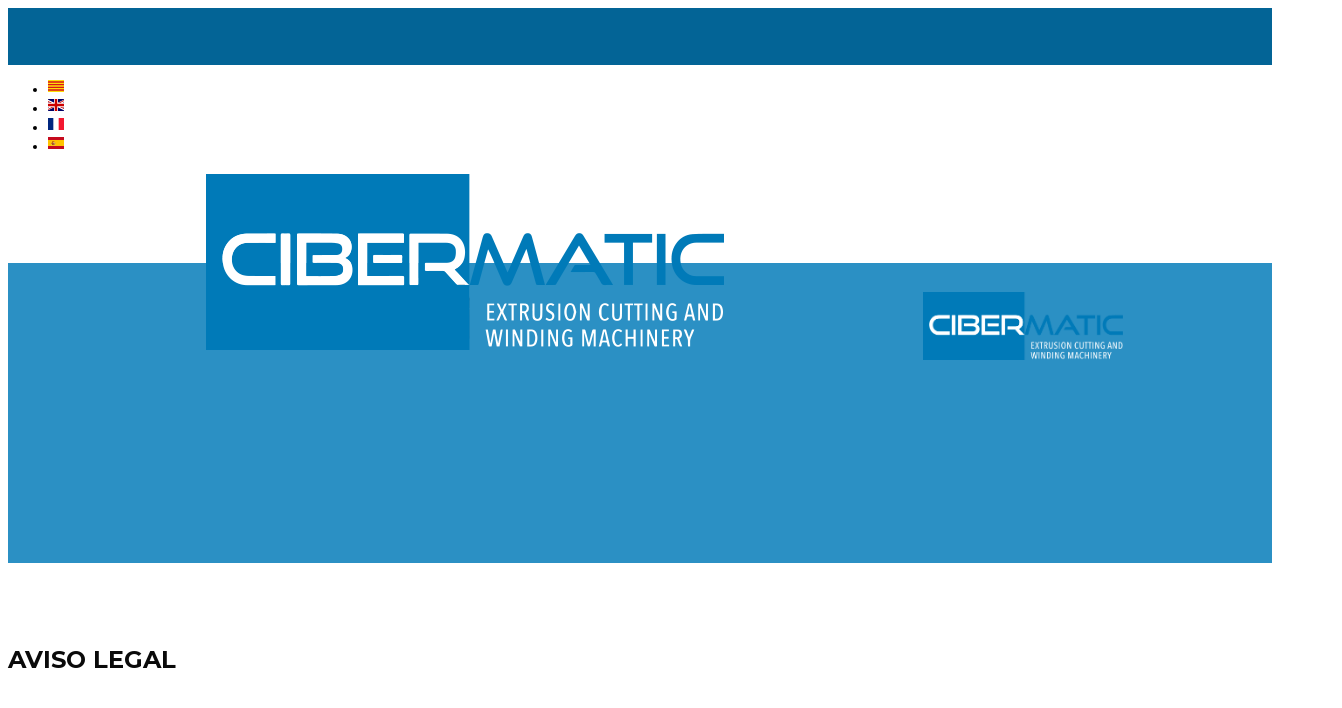

--- FILE ---
content_type: text/html; charset=UTF-8
request_url: https://cibermatic.com/aviso-legal/
body_size: 20861
content:
<!DOCTYPE html>
<html lang="es">
<head>
<meta charset="UTF-8"/>
<meta name="twitter:widgets:csp" content="on"/>
<link rel="profile" href="https://gmpg.org/xfn/11"/>
<link rel="pingback" href="https://cibermatic.com/xmlrpc.php"/>

<meta name='robots' content='index, follow, max-image-preview:large, max-snippet:-1, max-video-preview:-1' />

	<!-- This site is optimized with the Yoast SEO plugin v20.1 - https://yoast.com/wordpress/plugins/seo/ -->
	<title>Aviso Legal - Cibermatic</title>
	<link rel="canonical" href="https://cibermatic.com/aviso-legal/" />
	<meta property="og:locale" content="es_ES" />
	<meta property="og:type" content="article" />
	<meta property="og:title" content="Aviso Legal - Cibermatic" />
	<meta property="og:url" content="https://cibermatic.com/aviso-legal/" />
	<meta property="og:site_name" content="Cibermatic" />
	<meta property="article:modified_time" content="2022-03-25T16:09:24+00:00" />
	<meta property="og:image" content="https://cibermatic.com/wp-content/uploads/2022/03/plastico.jpg" />
	<meta property="og:image:width" content="600" />
	<meta property="og:image:height" content="600" />
	<meta property="og:image:type" content="image/jpeg" />
	<meta name="twitter:card" content="summary_large_image" />
	<script type="application/ld+json" class="yoast-schema-graph">{"@context":"https://schema.org","@graph":[{"@type":"WebPage","@id":"https://cibermatic.com/aviso-legal/","url":"https://cibermatic.com/aviso-legal/","name":"Aviso Legal - Cibermatic","isPartOf":{"@id":"https://cibermatic.com/#website"},"datePublished":"2022-03-25T16:00:23+00:00","dateModified":"2022-03-25T16:09:24+00:00","breadcrumb":{"@id":"https://cibermatic.com/aviso-legal/#breadcrumb"},"inLanguage":"es","potentialAction":[{"@type":"ReadAction","target":["https://cibermatic.com/aviso-legal/"]}]},{"@type":"BreadcrumbList","@id":"https://cibermatic.com/aviso-legal/#breadcrumb","itemListElement":[{"@type":"ListItem","position":1,"name":"Portada","item":"https://cibermatic.com/"},{"@type":"ListItem","position":2,"name":"Aviso Legal"}]},{"@type":"WebSite","@id":"https://cibermatic.com/#website","url":"https://cibermatic.com/","name":"Cibermatic","description":"Fabricando máquinas desde hace más de 25 años","potentialAction":[{"@type":"SearchAction","target":{"@type":"EntryPoint","urlTemplate":"https://cibermatic.com/?s={search_term_string}"},"query-input":"required name=search_term_string"}],"inLanguage":"es"}]}</script>
	<!-- / Yoast SEO plugin. -->


<link rel='dns-prefetch' href='//fonts.googleapis.com' />
<link rel="alternate" type="application/rss+xml" title="Cibermatic &raquo; Feed" href="https://cibermatic.com/feed/" />
<link rel="alternate" type="application/rss+xml" title="Cibermatic &raquo; Feed de los comentarios" href="https://cibermatic.com/comments/feed/" />
<link rel="alternate" title="oEmbed (JSON)" type="application/json+oembed" href="https://cibermatic.com/wp-json/oembed/1.0/embed?url=https%3A%2F%2Fcibermatic.com%2Faviso-legal%2F" />
<link rel="alternate" title="oEmbed (XML)" type="text/xml+oembed" href="https://cibermatic.com/wp-json/oembed/1.0/embed?url=https%3A%2F%2Fcibermatic.com%2Faviso-legal%2F&#038;format=xml" />
<style id='wp-img-auto-sizes-contain-inline-css' type='text/css'>
img:is([sizes=auto i],[sizes^="auto," i]){contain-intrinsic-size:3000px 1500px}
/*# sourceURL=wp-img-auto-sizes-contain-inline-css */
</style>
<link rel='stylesheet' id='gtranslate-style-css' href='https://cibermatic.com/wp-content/plugins/gtranslate/gtranslate-style16.css?ver=6.9' type='text/css' media='all' />
<link rel='stylesheet' id='zn_all_g_fonts-css' href='//fonts.googleapis.com/css?family=Montserrat%3A100%2C200%2C300%2Cregular%2C700&#038;ver=6.9' type='text/css' media='all' />
<style id='wp-emoji-styles-inline-css' type='text/css'>

	img.wp-smiley, img.emoji {
		display: inline !important;
		border: none !important;
		box-shadow: none !important;
		height: 1em !important;
		width: 1em !important;
		margin: 0 0.07em !important;
		vertical-align: -0.1em !important;
		background: none !important;
		padding: 0 !important;
	}
/*# sourceURL=wp-emoji-styles-inline-css */
</style>
<style id='wp-block-library-inline-css' type='text/css'>
:root{--wp-block-synced-color:#7a00df;--wp-block-synced-color--rgb:122,0,223;--wp-bound-block-color:var(--wp-block-synced-color);--wp-editor-canvas-background:#ddd;--wp-admin-theme-color:#007cba;--wp-admin-theme-color--rgb:0,124,186;--wp-admin-theme-color-darker-10:#006ba1;--wp-admin-theme-color-darker-10--rgb:0,107,160.5;--wp-admin-theme-color-darker-20:#005a87;--wp-admin-theme-color-darker-20--rgb:0,90,135;--wp-admin-border-width-focus:2px}@media (min-resolution:192dpi){:root{--wp-admin-border-width-focus:1.5px}}.wp-element-button{cursor:pointer}:root .has-very-light-gray-background-color{background-color:#eee}:root .has-very-dark-gray-background-color{background-color:#313131}:root .has-very-light-gray-color{color:#eee}:root .has-very-dark-gray-color{color:#313131}:root .has-vivid-green-cyan-to-vivid-cyan-blue-gradient-background{background:linear-gradient(135deg,#00d084,#0693e3)}:root .has-purple-crush-gradient-background{background:linear-gradient(135deg,#34e2e4,#4721fb 50%,#ab1dfe)}:root .has-hazy-dawn-gradient-background{background:linear-gradient(135deg,#faaca8,#dad0ec)}:root .has-subdued-olive-gradient-background{background:linear-gradient(135deg,#fafae1,#67a671)}:root .has-atomic-cream-gradient-background{background:linear-gradient(135deg,#fdd79a,#004a59)}:root .has-nightshade-gradient-background{background:linear-gradient(135deg,#330968,#31cdcf)}:root .has-midnight-gradient-background{background:linear-gradient(135deg,#020381,#2874fc)}:root{--wp--preset--font-size--normal:16px;--wp--preset--font-size--huge:42px}.has-regular-font-size{font-size:1em}.has-larger-font-size{font-size:2.625em}.has-normal-font-size{font-size:var(--wp--preset--font-size--normal)}.has-huge-font-size{font-size:var(--wp--preset--font-size--huge)}.has-text-align-center{text-align:center}.has-text-align-left{text-align:left}.has-text-align-right{text-align:right}.has-fit-text{white-space:nowrap!important}#end-resizable-editor-section{display:none}.aligncenter{clear:both}.items-justified-left{justify-content:flex-start}.items-justified-center{justify-content:center}.items-justified-right{justify-content:flex-end}.items-justified-space-between{justify-content:space-between}.screen-reader-text{border:0;clip-path:inset(50%);height:1px;margin:-1px;overflow:hidden;padding:0;position:absolute;width:1px;word-wrap:normal!important}.screen-reader-text:focus{background-color:#ddd;clip-path:none;color:#444;display:block;font-size:1em;height:auto;left:5px;line-height:normal;padding:15px 23px 14px;text-decoration:none;top:5px;width:auto;z-index:100000}html :where(.has-border-color){border-style:solid}html :where([style*=border-top-color]){border-top-style:solid}html :where([style*=border-right-color]){border-right-style:solid}html :where([style*=border-bottom-color]){border-bottom-style:solid}html :where([style*=border-left-color]){border-left-style:solid}html :where([style*=border-width]){border-style:solid}html :where([style*=border-top-width]){border-top-style:solid}html :where([style*=border-right-width]){border-right-style:solid}html :where([style*=border-bottom-width]){border-bottom-style:solid}html :where([style*=border-left-width]){border-left-style:solid}html :where(img[class*=wp-image-]){height:auto;max-width:100%}:where(figure){margin:0 0 1em}html :where(.is-position-sticky){--wp-admin--admin-bar--position-offset:var(--wp-admin--admin-bar--height,0px)}@media screen and (max-width:600px){html :where(.is-position-sticky){--wp-admin--admin-bar--position-offset:0px}}

/*# sourceURL=wp-block-library-inline-css */
</style><style id='global-styles-inline-css' type='text/css'>
:root{--wp--preset--aspect-ratio--square: 1;--wp--preset--aspect-ratio--4-3: 4/3;--wp--preset--aspect-ratio--3-4: 3/4;--wp--preset--aspect-ratio--3-2: 3/2;--wp--preset--aspect-ratio--2-3: 2/3;--wp--preset--aspect-ratio--16-9: 16/9;--wp--preset--aspect-ratio--9-16: 9/16;--wp--preset--color--black: #000000;--wp--preset--color--cyan-bluish-gray: #abb8c3;--wp--preset--color--white: #ffffff;--wp--preset--color--pale-pink: #f78da7;--wp--preset--color--vivid-red: #cf2e2e;--wp--preset--color--luminous-vivid-orange: #ff6900;--wp--preset--color--luminous-vivid-amber: #fcb900;--wp--preset--color--light-green-cyan: #7bdcb5;--wp--preset--color--vivid-green-cyan: #00d084;--wp--preset--color--pale-cyan-blue: #8ed1fc;--wp--preset--color--vivid-cyan-blue: #0693e3;--wp--preset--color--vivid-purple: #9b51e0;--wp--preset--gradient--vivid-cyan-blue-to-vivid-purple: linear-gradient(135deg,rgb(6,147,227) 0%,rgb(155,81,224) 100%);--wp--preset--gradient--light-green-cyan-to-vivid-green-cyan: linear-gradient(135deg,rgb(122,220,180) 0%,rgb(0,208,130) 100%);--wp--preset--gradient--luminous-vivid-amber-to-luminous-vivid-orange: linear-gradient(135deg,rgb(252,185,0) 0%,rgb(255,105,0) 100%);--wp--preset--gradient--luminous-vivid-orange-to-vivid-red: linear-gradient(135deg,rgb(255,105,0) 0%,rgb(207,46,46) 100%);--wp--preset--gradient--very-light-gray-to-cyan-bluish-gray: linear-gradient(135deg,rgb(238,238,238) 0%,rgb(169,184,195) 100%);--wp--preset--gradient--cool-to-warm-spectrum: linear-gradient(135deg,rgb(74,234,220) 0%,rgb(151,120,209) 20%,rgb(207,42,186) 40%,rgb(238,44,130) 60%,rgb(251,105,98) 80%,rgb(254,248,76) 100%);--wp--preset--gradient--blush-light-purple: linear-gradient(135deg,rgb(255,206,236) 0%,rgb(152,150,240) 100%);--wp--preset--gradient--blush-bordeaux: linear-gradient(135deg,rgb(254,205,165) 0%,rgb(254,45,45) 50%,rgb(107,0,62) 100%);--wp--preset--gradient--luminous-dusk: linear-gradient(135deg,rgb(255,203,112) 0%,rgb(199,81,192) 50%,rgb(65,88,208) 100%);--wp--preset--gradient--pale-ocean: linear-gradient(135deg,rgb(255,245,203) 0%,rgb(182,227,212) 50%,rgb(51,167,181) 100%);--wp--preset--gradient--electric-grass: linear-gradient(135deg,rgb(202,248,128) 0%,rgb(113,206,126) 100%);--wp--preset--gradient--midnight: linear-gradient(135deg,rgb(2,3,129) 0%,rgb(40,116,252) 100%);--wp--preset--font-size--small: 13px;--wp--preset--font-size--medium: 20px;--wp--preset--font-size--large: 36px;--wp--preset--font-size--x-large: 42px;--wp--preset--spacing--20: 0.44rem;--wp--preset--spacing--30: 0.67rem;--wp--preset--spacing--40: 1rem;--wp--preset--spacing--50: 1.5rem;--wp--preset--spacing--60: 2.25rem;--wp--preset--spacing--70: 3.38rem;--wp--preset--spacing--80: 5.06rem;--wp--preset--shadow--natural: 6px 6px 9px rgba(0, 0, 0, 0.2);--wp--preset--shadow--deep: 12px 12px 50px rgba(0, 0, 0, 0.4);--wp--preset--shadow--sharp: 6px 6px 0px rgba(0, 0, 0, 0.2);--wp--preset--shadow--outlined: 6px 6px 0px -3px rgb(255, 255, 255), 6px 6px rgb(0, 0, 0);--wp--preset--shadow--crisp: 6px 6px 0px rgb(0, 0, 0);}:where(.is-layout-flex){gap: 0.5em;}:where(.is-layout-grid){gap: 0.5em;}body .is-layout-flex{display: flex;}.is-layout-flex{flex-wrap: wrap;align-items: center;}.is-layout-flex > :is(*, div){margin: 0;}body .is-layout-grid{display: grid;}.is-layout-grid > :is(*, div){margin: 0;}:where(.wp-block-columns.is-layout-flex){gap: 2em;}:where(.wp-block-columns.is-layout-grid){gap: 2em;}:where(.wp-block-post-template.is-layout-flex){gap: 1.25em;}:where(.wp-block-post-template.is-layout-grid){gap: 1.25em;}.has-black-color{color: var(--wp--preset--color--black) !important;}.has-cyan-bluish-gray-color{color: var(--wp--preset--color--cyan-bluish-gray) !important;}.has-white-color{color: var(--wp--preset--color--white) !important;}.has-pale-pink-color{color: var(--wp--preset--color--pale-pink) !important;}.has-vivid-red-color{color: var(--wp--preset--color--vivid-red) !important;}.has-luminous-vivid-orange-color{color: var(--wp--preset--color--luminous-vivid-orange) !important;}.has-luminous-vivid-amber-color{color: var(--wp--preset--color--luminous-vivid-amber) !important;}.has-light-green-cyan-color{color: var(--wp--preset--color--light-green-cyan) !important;}.has-vivid-green-cyan-color{color: var(--wp--preset--color--vivid-green-cyan) !important;}.has-pale-cyan-blue-color{color: var(--wp--preset--color--pale-cyan-blue) !important;}.has-vivid-cyan-blue-color{color: var(--wp--preset--color--vivid-cyan-blue) !important;}.has-vivid-purple-color{color: var(--wp--preset--color--vivid-purple) !important;}.has-black-background-color{background-color: var(--wp--preset--color--black) !important;}.has-cyan-bluish-gray-background-color{background-color: var(--wp--preset--color--cyan-bluish-gray) !important;}.has-white-background-color{background-color: var(--wp--preset--color--white) !important;}.has-pale-pink-background-color{background-color: var(--wp--preset--color--pale-pink) !important;}.has-vivid-red-background-color{background-color: var(--wp--preset--color--vivid-red) !important;}.has-luminous-vivid-orange-background-color{background-color: var(--wp--preset--color--luminous-vivid-orange) !important;}.has-luminous-vivid-amber-background-color{background-color: var(--wp--preset--color--luminous-vivid-amber) !important;}.has-light-green-cyan-background-color{background-color: var(--wp--preset--color--light-green-cyan) !important;}.has-vivid-green-cyan-background-color{background-color: var(--wp--preset--color--vivid-green-cyan) !important;}.has-pale-cyan-blue-background-color{background-color: var(--wp--preset--color--pale-cyan-blue) !important;}.has-vivid-cyan-blue-background-color{background-color: var(--wp--preset--color--vivid-cyan-blue) !important;}.has-vivid-purple-background-color{background-color: var(--wp--preset--color--vivid-purple) !important;}.has-black-border-color{border-color: var(--wp--preset--color--black) !important;}.has-cyan-bluish-gray-border-color{border-color: var(--wp--preset--color--cyan-bluish-gray) !important;}.has-white-border-color{border-color: var(--wp--preset--color--white) !important;}.has-pale-pink-border-color{border-color: var(--wp--preset--color--pale-pink) !important;}.has-vivid-red-border-color{border-color: var(--wp--preset--color--vivid-red) !important;}.has-luminous-vivid-orange-border-color{border-color: var(--wp--preset--color--luminous-vivid-orange) !important;}.has-luminous-vivid-amber-border-color{border-color: var(--wp--preset--color--luminous-vivid-amber) !important;}.has-light-green-cyan-border-color{border-color: var(--wp--preset--color--light-green-cyan) !important;}.has-vivid-green-cyan-border-color{border-color: var(--wp--preset--color--vivid-green-cyan) !important;}.has-pale-cyan-blue-border-color{border-color: var(--wp--preset--color--pale-cyan-blue) !important;}.has-vivid-cyan-blue-border-color{border-color: var(--wp--preset--color--vivid-cyan-blue) !important;}.has-vivid-purple-border-color{border-color: var(--wp--preset--color--vivid-purple) !important;}.has-vivid-cyan-blue-to-vivid-purple-gradient-background{background: var(--wp--preset--gradient--vivid-cyan-blue-to-vivid-purple) !important;}.has-light-green-cyan-to-vivid-green-cyan-gradient-background{background: var(--wp--preset--gradient--light-green-cyan-to-vivid-green-cyan) !important;}.has-luminous-vivid-amber-to-luminous-vivid-orange-gradient-background{background: var(--wp--preset--gradient--luminous-vivid-amber-to-luminous-vivid-orange) !important;}.has-luminous-vivid-orange-to-vivid-red-gradient-background{background: var(--wp--preset--gradient--luminous-vivid-orange-to-vivid-red) !important;}.has-very-light-gray-to-cyan-bluish-gray-gradient-background{background: var(--wp--preset--gradient--very-light-gray-to-cyan-bluish-gray) !important;}.has-cool-to-warm-spectrum-gradient-background{background: var(--wp--preset--gradient--cool-to-warm-spectrum) !important;}.has-blush-light-purple-gradient-background{background: var(--wp--preset--gradient--blush-light-purple) !important;}.has-blush-bordeaux-gradient-background{background: var(--wp--preset--gradient--blush-bordeaux) !important;}.has-luminous-dusk-gradient-background{background: var(--wp--preset--gradient--luminous-dusk) !important;}.has-pale-ocean-gradient-background{background: var(--wp--preset--gradient--pale-ocean) !important;}.has-electric-grass-gradient-background{background: var(--wp--preset--gradient--electric-grass) !important;}.has-midnight-gradient-background{background: var(--wp--preset--gradient--midnight) !important;}.has-small-font-size{font-size: var(--wp--preset--font-size--small) !important;}.has-medium-font-size{font-size: var(--wp--preset--font-size--medium) !important;}.has-large-font-size{font-size: var(--wp--preset--font-size--large) !important;}.has-x-large-font-size{font-size: var(--wp--preset--font-size--x-large) !important;}
/*# sourceURL=global-styles-inline-css */
</style>

<style id='classic-theme-styles-inline-css' type='text/css'>
/*! This file is auto-generated */
.wp-block-button__link{color:#fff;background-color:#32373c;border-radius:9999px;box-shadow:none;text-decoration:none;padding:calc(.667em + 2px) calc(1.333em + 2px);font-size:1.125em}.wp-block-file__button{background:#32373c;color:#fff;text-decoration:none}
/*# sourceURL=/wp-includes/css/classic-themes.min.css */
</style>
<link rel='stylesheet' id='cookie-law-info-css' href='https://cibermatic.com/wp-content/plugins/cookie-law-info/legacy/public/css/cookie-law-info-public.css?ver=3.2.4' type='text/css' media='all' />
<link rel='stylesheet' id='cookie-law-info-gdpr-css' href='https://cibermatic.com/wp-content/plugins/cookie-law-info/legacy/public/css/cookie-law-info-gdpr.css?ver=3.2.4' type='text/css' media='all' />
<link rel='stylesheet' id='powertip-css' href='https://cibermatic.com/wp-content/plugins/devvn-image-hotspot/frontend/css/jquery.powertip.min.css?ver=1.2.0' type='text/css' media='all' />
<link rel='stylesheet' id='maps-points-css' href='https://cibermatic.com/wp-content/plugins/devvn-image-hotspot/frontend/css/maps_points.css?ver=1.2.2' type='text/css' media='all' />
<link rel='stylesheet' id='woocommerce-layout-css' href='https://cibermatic.com/wp-content/plugins/woocommerce/assets/css/woocommerce-layout.css?ver=7.4.0' type='text/css' media='all' />
<link rel='stylesheet' id='woocommerce-smallscreen-css' href='https://cibermatic.com/wp-content/plugins/woocommerce/assets/css/woocommerce-smallscreen.css?ver=7.4.0' type='text/css' media='only screen and (max-width: 767px)' />
<link rel='stylesheet' id='woocommerce-general-css' href='https://cibermatic.com/wp-content/plugins/woocommerce/assets/css/woocommerce.css?ver=7.4.0' type='text/css' media='all' />
<style id='woocommerce-inline-inline-css' type='text/css'>
.woocommerce form .form-row .required { visibility: visible; }
/*# sourceURL=woocommerce-inline-inline-css */
</style>
<link rel='stylesheet' id='kallyas-styles-css' href='https://cibermatic.com/wp-content/themes/kallyas/style.css?ver=4.18.1' type='text/css' media='all' />
<link rel='stylesheet' id='th-bootstrap-styles-css' href='https://cibermatic.com/wp-content/themes/kallyas/css/bootstrap.min.css?ver=4.18.1' type='text/css' media='all' />
<link rel='stylesheet' id='th-theme-template-styles-css' href='https://cibermatic.com/wp-content/themes/kallyas/css/template.min.css?ver=4.18.1' type='text/css' media='all' />
<link rel='stylesheet' id='woocommerce-overrides-css' href='https://cibermatic.com/wp-content/themes/kallyas/css/plugins/kl-woocommerce.css?ver=4.18.1' type='text/css' media='all' />
<link rel='stylesheet' id='qlwapp-css' href='https://cibermatic.com/wp-content/plugins/wp-whatsapp-chat/build/frontend/css/style.css?ver=6.3.1' type='text/css' media='all' />
<link rel='stylesheet' id='zion-frontend-css' href='https://cibermatic.com/wp-content/themes/kallyas/framework/zion-builder/assets/css/znb_frontend.css?ver=1.0.29' type='text/css' media='all' />
<link rel='stylesheet' id='390-layout.css-css' href='//cibermatic.com/wp-content/uploads/zion-builder/cache/390-layout.css?ver=fd51205854d74a7218da98de4c85e207' type='text/css' media='all' />
<link rel='stylesheet' id='animate.css-css' href='https://cibermatic.com/wp-content/themes/kallyas/css/vendors/animate.min.css?ver=4.18.1' type='text/css' media='all' />
<link rel='stylesheet' id='kallyas-addon-nav-overlay-css-css' href='https://cibermatic.com/wp-content/plugins/kallyas-addon-nav-overlay/assets/styles.min.css?ver=1.0.10' type='text/css' media='all' />
<link rel='stylesheet' id='th-theme-print-stylesheet-css' href='https://cibermatic.com/wp-content/themes/kallyas/css/print.css?ver=4.18.1' type='text/css' media='print' />
<link rel='stylesheet' id='th-theme-options-styles-css' href='//cibermatic.com/wp-content/uploads/zn_dynamic.css?ver=1676639940' type='text/css' media='all' />
<script type="text/javascript" src="https://cibermatic.com/wp-includes/js/jquery/jquery.min.js?ver=3.7.1" id="jquery-core-js"></script>
<script type="text/javascript" src="https://cibermatic.com/wp-includes/js/jquery/jquery-migrate.min.js?ver=3.4.1" id="jquery-migrate-js"></script>
<script type="text/javascript" id="cookie-law-info-js-extra">
/* <![CDATA[ */
var Cli_Data = {"nn_cookie_ids":[],"cookielist":[],"non_necessary_cookies":[],"ccpaEnabled":"","ccpaRegionBased":"","ccpaBarEnabled":"","strictlyEnabled":["necessary","obligatoire"],"ccpaType":"gdpr","js_blocking":"1","custom_integration":"","triggerDomRefresh":"","secure_cookies":""};
var cli_cookiebar_settings = {"animate_speed_hide":"500","animate_speed_show":"500","background":"#FFF","border":"#b1a6a6c2","border_on":"","button_1_button_colour":"#61a229","button_1_button_hover":"#4e8221","button_1_link_colour":"#fff","button_1_as_button":"1","button_1_new_win":"","button_2_button_colour":"#333","button_2_button_hover":"#292929","button_2_link_colour":"#444","button_2_as_button":"","button_2_hidebar":"","button_3_button_colour":"#dedfe0","button_3_button_hover":"#b2b2b3","button_3_link_colour":"#333333","button_3_as_button":"1","button_3_new_win":"","button_4_button_colour":"#dedfe0","button_4_button_hover":"#b2b2b3","button_4_link_colour":"#333333","button_4_as_button":"1","button_7_button_colour":"#1e73be","button_7_button_hover":"#185c98","button_7_link_colour":"#fff","button_7_as_button":"1","button_7_new_win":"","font_family":"inherit","header_fix":"","notify_animate_hide":"","notify_animate_show":"","notify_div_id":"#cookie-law-info-bar","notify_position_horizontal":"right","notify_position_vertical":"bottom","scroll_close":"","scroll_close_reload":"","accept_close_reload":"","reject_close_reload":"","showagain_tab":"","showagain_background":"#fff","showagain_border":"#000","showagain_div_id":"#cookie-law-info-again","showagain_x_position":"100px","text":"#333333","show_once_yn":"","show_once":"10000","logging_on":"","as_popup":"","popup_overlay":"1","bar_heading_text":"","cookie_bar_as":"widget","popup_showagain_position":"bottom-right","widget_position":"left"};
var log_object = {"ajax_url":"https://cibermatic.com/wp-admin/admin-ajax.php"};
//# sourceURL=cookie-law-info-js-extra
/* ]]> */
</script>
<script type="text/javascript" src="https://cibermatic.com/wp-content/plugins/cookie-law-info/legacy/public/js/cookie-law-info-public.js?ver=3.2.4" id="cookie-law-info-js"></script>
<link rel="https://api.w.org/" href="https://cibermatic.com/wp-json/" /><link rel="alternate" title="JSON" type="application/json" href="https://cibermatic.com/wp-json/wp/v2/pages/390" /><link rel="EditURI" type="application/rsd+xml" title="RSD" href="https://cibermatic.com/xmlrpc.php?rsd" />
<meta name="generator" content="WordPress 6.9" />
<meta name="generator" content="WooCommerce 7.4.0" />
<link rel='shortlink' href='https://cibermatic.com/?p=390' />
		<meta name="theme-color"
			  content="#007ab8">
				<meta name="viewport" content="width=device-width, initial-scale=1, maximum-scale=1"/>
		
		<!--[if lte IE 8]>
		<script type="text/javascript">
			var $buoop = {
				vs: {i: 10, f: 25, o: 12.1, s: 7, n: 9}
			};

			$buoop.ol = window.onload;

			window.onload = function () {
				try {
					if ($buoop.ol) {
						$buoop.ol()
					}
				}
				catch (e) {
				}

				var e = document.createElement("script");
				e.setAttribute("type", "text/javascript");
				e.setAttribute("src", "https://browser-update.org/update.js");
				document.body.appendChild(e);
			};
		</script>
		<![endif]-->

		<!-- for IE6-8 support of HTML5 elements -->
		<!--[if lt IE 9]>
		<script src="//html5shim.googlecode.com/svn/trunk/html5.js"></script>
		<![endif]-->
		
	<!-- Fallback for animating in viewport -->
	<noscript>
		<style type="text/css" media="screen">
			.zn-animateInViewport {visibility: visible;}
		</style>
	</noscript>
		<noscript><style>.woocommerce-product-gallery{ opacity: 1 !important; }</style></noscript>
	<style type="text/css">.recentcomments a{display:inline !important;padding:0 !important;margin:0 !important;}</style><link rel="icon" href="https://cibermatic.com/wp-content/uploads/2022/01/cropped-Favicon-cibermatic-32x32.jpg" sizes="32x32" />
<link rel="icon" href="https://cibermatic.com/wp-content/uploads/2022/01/cropped-Favicon-cibermatic-192x192.jpg" sizes="192x192" />
<link rel="apple-touch-icon" href="https://cibermatic.com/wp-content/uploads/2022/01/cropped-Favicon-cibermatic-180x180.jpg" />
<meta name="msapplication-TileImage" content="https://cibermatic.com/wp-content/uploads/2022/01/cropped-Favicon-cibermatic-270x270.jpg" />
			<style>
				:root {
					--qlwapp-scheme-font-family:inherit;--qlwapp-scheme-font-size:18px;--qlwapp-scheme-icon-size:60px;--qlwapp-scheme-icon-font-size:24px;				}
			</style>
			<meta name="google-site-verification" content="bTyHrgxT7BKxs0xWw04-gA5tKCCrG2kZ9y_g-s1R-Zc" /><link rel='stylesheet' id='cookie-law-info-table-css' href='https://cibermatic.com/wp-content/plugins/cookie-law-info/legacy/public/css/cookie-law-info-table.css?ver=3.2.4' type='text/css' media='all' />
</head>

<body data-rsssl=1  class="wp-singular page-template-default page page-id-390 wp-theme-kallyas theme-kallyas woocommerce-no-js kl-sticky-header kl-skin--light" itemscope="itemscope" itemtype="https://schema.org/WebPage" >


<div class="login_register_stuff"></div><!-- end login register stuff -->		<div id="fb-root"></div>
		<script>(function (d, s, id) {
			var js, fjs = d.getElementsByTagName(s)[0];
			if (d.getElementById(id)) {return;}
			js = d.createElement(s); js.id = id;
			js.src = "https://connect.facebook.net/en_US/sdk.js#xfbml=1&version=v3.0";
			fjs.parentNode.insertBefore(js, fjs);
		}(document, 'script', 'facebook-jssdk'));</script>
		
<div id="zn-nav-overlay" class="znNavOvr znNavOvr--layoutS1 znNavOvr--animation1 znNavOvr--theme-light">

	<div class="znNavOvr-inner is-empty">

		<div class="znNavOvr-menuWrapper"></div>
	</div>

	<a href="#" class="znNavOvr-close znNavOvr-close--trSmall" id="znNavOvr-close">
		<span></span>
		<svg x="0px" y="0px" width="54px" height="54px" viewBox="0 0 54 54">
			<circle fill="transparent" stroke="#656e79" stroke-width="1" cx="27" cy="27" r="25" stroke-dasharray="157 157" stroke-dashoffset="157"></circle>
		</svg>
	</a>
</div>

<div id="page_wrapper">

<header id="header" class="site-header  style12 header--sticky header--not-sticked    headerstyle-xs--image_color  sticky-resize headerstyle--image_color site-header--absolute nav-th--light sheader-sh--default"  data-original-sticky-textscheme="sh--default"  role="banner" itemscope="itemscope" itemtype="https://schema.org/WPHeader" >
		<div class="site-header-wrapper sticky-top-area">

		<div class="site-header-top-wrapper topbar-style--default  sh--default">

			<div class="siteheader-container container">

				

	
	<div class="fxb-row site-header-row site-header-top ">

		<div class='fxb-col fxb fxb-start-x fxb-center-y fxb-basis-auto site-header-col-left site-header-top-left'>
								</div>

		<div class='fxb-col fxb fxb-end-x fxb-center-y fxb-basis-auto site-header-col-right site-header-top-right'>
						<ul id="menu-top-1" class=" topnav topnav-no-sc"><!-- GTranslate: https://gtranslate.io/ -->
<li style="position:relative;" class="menu-item menu-item-gtranslate"><a href="#" onclick="doGTranslate('es|ca');return false;" title="Català" class="glink nturl notranslate"><img src="//new.cibermatic.com/wp-content/plugins/gtranslate/flags/svg/ca.svg" height="16" width="16" alt="Català" /></a></li><li style="position:relative;" class="menu-item menu-item-gtranslate"><a href="#" onclick="doGTranslate('es|en');return false;" title="English" class="glink nturl notranslate"><img src="//new.cibermatic.com/wp-content/plugins/gtranslate/flags/svg/en.svg" height="16" width="16" alt="English" /></a></li><li style="position:relative;" class="menu-item menu-item-gtranslate"><a href="#" onclick="doGTranslate('es|fr');return false;" title="Français" class="glink nturl notranslate"><img src="//new.cibermatic.com/wp-content/plugins/gtranslate/flags/svg/fr.svg" height="16" width="16" alt="Français" /></a></li><li style="position:relative;" class="menu-item menu-item-gtranslate"><a href="#" onclick="doGTranslate('es|es');return false;" title="Español" class="glink nturl notranslate"><img src="//new.cibermatic.com/wp-content/plugins/gtranslate/flags/svg/es.svg" height="16" width="16" alt="Español" /></a></li>
<style>a.glink img {margin-right:2px;}</style>
<style>#goog-gt-tt{display:none!important;}.goog-te-banner-frame{display:none!important;}.goog-te-menu-value:hover{text-decoration:none!important;}.goog-text-highlight{background-color:transparent!important;box-shadow:none!important;}body{top:0!important;}#google_translate_element2{display:none!important;}</style>
<div id="google_translate_element2"></div>
<script>function googleTranslateElementInit2() {new google.translate.TranslateElement({pageLanguage: 'es',autoDisplay: false}, 'google_translate_element2');}if(!window.gt_translate_script){window.gt_translate_script=document.createElement('script');gt_translate_script.src='https://translate.google.com/translate_a/element.js?cb=googleTranslateElementInit2';document.body.appendChild(gt_translate_script);}</script>

<script>
function GTranslateGetCurrentLang() {var keyValue = document['cookie'].match('(^|;) ?googtrans=([^;]*)(;|$)');return keyValue ? keyValue[2].split('/')[2] : null;}
function GTranslateFireEvent(element,event){try{if(document.createEventObject){var evt=document.createEventObject();element.fireEvent('on'+event,evt)}else{var evt=document.createEvent('HTMLEvents');evt.initEvent(event,true,true);element.dispatchEvent(evt)}}catch(e){}}
function doGTranslate(lang_pair){if(lang_pair.value)lang_pair=lang_pair.value;if(lang_pair=='')return;var lang=lang_pair.split('|')[1];if(GTranslateGetCurrentLang() == null && lang == lang_pair.split('|')[0])return;if(typeof ga=='function'){ga('send', 'event', 'GTranslate', lang, location.hostname+location.pathname+location.search);}var teCombo;var sel=document.getElementsByTagName('select');for(var i=0;i<sel.length;i++)if(sel[i].className.indexOf('goog-te-combo')!=-1){teCombo=sel[i];break;}if(document.getElementById('google_translate_element2')==null||document.getElementById('google_translate_element2').innerHTML.length==0||teCombo.length==0||teCombo.innerHTML.length==0){setTimeout(function(){doGTranslate(lang_pair)},500)}else{teCombo.value=lang;GTranslateFireEvent(teCombo,'change');GTranslateFireEvent(teCombo,'change')}}
</script>
<script>(function gt_jquery_ready() {if(!window.jQuery||!jQuery.fn.click) return setTimeout(gt_jquery_ready, 20);jQuery(document).ready(function() {var allowed_languages = ["ca","en","fr","es"];var accept_language = navigator.language.toLowerCase() || navigator.userLanguage.toLowerCase();switch(accept_language) {case 'zh-cn': var preferred_language = 'zh-CN'; break;case 'zh': var preferred_language = 'zh-CN'; break;case 'zh-tw': var preferred_language = 'zh-TW'; break;case 'zh-hk': var preferred_language = 'zh-TW'; break;case 'he': var preferred_language = 'iw'; break;default: var preferred_language = accept_language.substr(0, 2); break;}if(preferred_language != 'es' && GTranslateGetCurrentLang() == null && document.cookie.match('gt_auto_switch') == null && allowed_languages.indexOf(preferred_language) >= 0){doGTranslate('es|'+preferred_language);document.cookie = 'gt_auto_switch=1; expires=Thu, 05 Dec 2030 08:08:08 UTC; path=/;';}});})();</script></ul>		</div>

	</div><!-- /.site-header-top -->

	

			</div>
		</div><!-- /.site-header-top-wrapper -->

		<div class="kl-top-header site-header-main-wrapper clearfix   header-no-bottom  sh--default">

			<div class="container siteheader-container ">

				<div class='fxb-col fxb-basis-auto'>

					

<div class="fxb-row site-header-row site-header-main ">

	<div class='fxb-col fxb fxb-start-x fxb-center-y fxb-basis-auto fxb-grow-0 fxb-sm-half site-header-col-left site-header-main-left'>
				<div id="logo-container" class="logo-container  hasHoverMe logosize--no zn-original-logo">
			<!-- Logo -->
			<h3 class='site-logo logo ' id='logo'><a href='https://cibermatic.com/' class='site-logo-anch'><img class="logo-img-sticky site-logo-img-sticky" src="https://cibermatic.com/wp-content/uploads/2022/01/Sticky-Logo.png"  alt="Cibermatic" title="Fabricando máquinas desde hace más de 25 años" /><img class="logo-img site-logo-img" src="https://cibermatic.com/wp-content/uploads/2022/01/Logo-Cibermatic.png" width="200"  alt="Cibermatic" title="Fabricando máquinas desde hace más de 25 años" data-mobile-logo="https://cibermatic.com/wp-content/uploads/2022/01/Logo-Cibermatic.png" /></a></h3>			<!-- InfoCard -->
					</div>

			</div>

	<div class='fxb-col fxb fxb-center-x fxb-center-y fxb-basis-auto fxb-grow-0 site-header-col-center site-header-main-center'>
			</div>

	<div class='fxb-col fxb fxb-end-x fxb-center-y fxb-basis-auto fxb-sm-half site-header-col-right site-header-main-right'>

		<div class='fxb-col fxb fxb-end-x fxb-center-y fxb-basis-auto fxb-sm-half site-header-main-right-top'>
								<div class="sh-component main-menu-wrapper" role="navigation" itemscope="itemscope" itemtype="https://schema.org/SiteNavigationElement" >

					<div class="zn-res-menuwrapper">
			<a href="#" class="zn-res-trigger zn-menuBurger zn-menuBurger--1--s zn-menuBurger--anim1 " id="zn-res-trigger">
				<span></span>
				<span></span>
				<span></span>
			</a>
		</div><!-- end responsive menu -->
		<div id="main-menu" class="main-nav mainnav--overlay mainnav--active-text mainnav--pointer-dash nav-mm--light zn_mega_wrapper "><ul id="menu-menu-principal-cibermatic" class="main-menu main-menu-nav zn_mega_menu "><li id="menu-item-176" class="main-menu-item menu-item menu-item-type-post_type menu-item-object-page menu-item-home menu-item-176  main-menu-item-top  menu-item-even menu-item-depth-0"><a href="https://cibermatic.com/" class=" main-menu-link main-menu-link-top"><span>Inicio</span></a></li>
<li id="menu-item-150" class="main-menu-item menu-item menu-item-type-custom menu-item-object-custom menu-item-home menu-item-150  main-menu-item-top  menu-item-even menu-item-depth-0"><a href="https://cibermatic.com/#sobrenosotros" class=" main-menu-link main-menu-link-top"><span>Sobre nosotros</span></a></li>
<li id="menu-item-192" class="main-menu-item menu-item menu-item-type-custom menu-item-object-custom menu-item-home menu-item-192  main-menu-item-top  menu-item-even menu-item-depth-0"><a href="https://cibermatic.com/#servicios" class=" main-menu-link main-menu-link-top"><span>Servicios</span></a></li>
<li id="menu-item-418" class="main-menu-item menu-item menu-item-type-custom menu-item-object-custom menu-item-has-children menu-item-418  main-menu-item-top  menu-item-even menu-item-depth-0"><a href="https://cibermatic.com/maquinas/" class=" main-menu-link main-menu-link-top"><span>Catálogo</span></a>
<ul class="sub-menu clearfix">
	<li id="menu-item-295" class="main-menu-item menu-item menu-item-type-taxonomy menu-item-object-product_cat menu-item-has-children menu-item-295  main-menu-item-sub  menu-item-odd menu-item-depth-1"><a href="https://cibermatic.com/categoria-producto/maquinas/plasticos-cauchos/" class=" main-menu-link main-menu-link-sub"><span>PLÁSTICOS/CAUCHOS</span></a>
	<ul class="sub-menu clearfix">
		<li id="menu-item-296" class="main-menu-item menu-item menu-item-type-taxonomy menu-item-object-product_cat menu-item-has-children menu-item-296  main-menu-item-sub main-menu-item-sub-sub menu-item-even menu-item-depth-2"><a href="https://cibermatic.com/categoria-producto/maquinas/plasticos-cauchos/bobinadores/" class=" main-menu-link main-menu-link-sub"><span>Bobinadores</span></a>
		<ul class="sub-menu clearfix">
			<li id="menu-item-297" class="main-menu-item menu-item menu-item-type-taxonomy menu-item-object-product_cat menu-item-has-children menu-item-297  main-menu-item-sub main-menu-item-sub-sub menu-item-odd menu-item-depth-3"><a href="https://cibermatic.com/categoria-producto/maquinas/plasticos-cauchos/bobinadores/formato-b/" class=" main-menu-link main-menu-link-sub"><span>Formato B</span></a>
			<ul class="sub-menu clearfix">
				<li id="menu-item-306" class="main-menu-item menu-item menu-item-type-post_type menu-item-object-product menu-item-306  main-menu-item-sub main-menu-item-sub-sub menu-item-even menu-item-depth-4"><a href="https://cibermatic.com/producto/bobinador-b1/" class=" main-menu-link main-menu-link-sub"><span>BOBINADOR B1</span></a></li>
				<li id="menu-item-307" class="main-menu-item menu-item menu-item-type-post_type menu-item-object-product menu-item-307  main-menu-item-sub main-menu-item-sub-sub menu-item-even menu-item-depth-4"><a href="https://cibermatic.com/producto/bobinador-b2/" class=" main-menu-link main-menu-link-sub"><span>BOBINADOR B2</span></a></li>
				<li id="menu-item-308" class="main-menu-item menu-item menu-item-type-post_type menu-item-object-product menu-item-308  main-menu-item-sub main-menu-item-sub-sub menu-item-even menu-item-depth-4"><a href="https://cibermatic.com/producto/bobinador-b3/" class=" main-menu-link main-menu-link-sub"><span>BOBINADOR B3</span></a></li>
			</ul>
</li>
			<li id="menu-item-316" class="main-menu-item menu-item menu-item-type-taxonomy menu-item-object-product_cat menu-item-has-children menu-item-316  main-menu-item-sub main-menu-item-sub-sub menu-item-odd menu-item-depth-3"><a href="https://cibermatic.com/categoria-producto/maquinas/plasticos-cauchos/bobinadores/formato-l/" class=" main-menu-link main-menu-link-sub"><span>Formato L</span></a>
			<ul class="sub-menu clearfix">
				<li id="menu-item-310" class="main-menu-item menu-item menu-item-type-post_type menu-item-object-product menu-item-310  main-menu-item-sub main-menu-item-sub-sub menu-item-even menu-item-depth-4"><a href="https://cibermatic.com/producto/bobinador-l5/" class=" main-menu-link main-menu-link-sub"><span>BOBINADOR L5</span></a></li>
				<li id="menu-item-311" class="main-menu-item menu-item menu-item-type-post_type menu-item-object-product menu-item-311  main-menu-item-sub main-menu-item-sub-sub menu-item-even menu-item-depth-4"><a href="https://cibermatic.com/producto/bobinador-l6%c2%b7l9/" class=" main-menu-link main-menu-link-sub"><span>BOBINADOR L6·L9</span></a></li>
				<li id="menu-item-312" class="main-menu-item menu-item menu-item-type-post_type menu-item-object-product menu-item-312  main-menu-item-sub main-menu-item-sub-sub menu-item-even menu-item-depth-4"><a href="https://cibermatic.com/producto/bobinador-lp6/" class=" main-menu-link main-menu-link-sub"><span>BOBINADOR LP6</span></a></li>
				<li id="menu-item-313" class="main-menu-item menu-item menu-item-type-post_type menu-item-object-product menu-item-313  main-menu-item-sub main-menu-item-sub-sub menu-item-even menu-item-depth-4"><a href="https://cibermatic.com/producto/bobinador-lp9/" class=" main-menu-link main-menu-link-sub"><span>BOBINADOR LP9</span></a></li>
			</ul>
</li>
			<li id="menu-item-309" class="main-menu-item menu-item menu-item-type-post_type menu-item-object-product menu-item-309  main-menu-item-sub main-menu-item-sub-sub menu-item-odd menu-item-depth-3"><a href="https://cibermatic.com/producto/bobinador-big-roll/" class=" main-menu-link main-menu-link-sub"><span>BOBINADOR BIG ROLL</span></a></li>
			<li id="menu-item-314" class="main-menu-item menu-item menu-item-type-post_type menu-item-object-product menu-item-314  main-menu-item-sub main-menu-item-sub-sub menu-item-odd menu-item-depth-3"><a href="https://cibermatic.com/producto/bobinador-reel-winder/" class=" main-menu-link main-menu-link-sub"><span>BOBINADOR REEL WINDER</span></a></li>
		</ul>
</li>
		<li id="menu-item-317" class="main-menu-item menu-item menu-item-type-taxonomy menu-item-object-product_cat menu-item-has-children menu-item-317  main-menu-item-sub main-menu-item-sub-sub menu-item-even menu-item-depth-2"><a href="https://cibermatic.com/categoria-producto/maquinas/plasticos-cauchos/cortadoras-carros-de-arrastre/" class=" main-menu-link main-menu-link-sub"><span>Cortadoras + Carros de arrastre</span></a>
		<ul class="sub-menu clearfix">
			<li id="menu-item-325" class="main-menu-item menu-item menu-item-type-taxonomy menu-item-object-product_cat menu-item-has-children menu-item-325  main-menu-item-sub main-menu-item-sub-sub menu-item-odd menu-item-depth-3"><a href="https://cibermatic.com/categoria-producto/maquinas/plasticos-cauchos/cortadoras-carros-de-arrastre/cortadoras/" class=" main-menu-link main-menu-link-sub"><span>Cortadoras</span></a>
			<ul class="sub-menu clearfix">
				<li id="menu-item-328" class="main-menu-item menu-item menu-item-type-post_type menu-item-object-product menu-item-328  main-menu-item-sub main-menu-item-sub-sub menu-item-even menu-item-depth-4"><a href="https://cibermatic.com/producto/cortadora-c50/" class=" main-menu-link main-menu-link-sub"><span>CORTADORA C50</span></a></li>
				<li id="menu-item-327" class="main-menu-item menu-item menu-item-type-post_type menu-item-object-product menu-item-327  main-menu-item-sub main-menu-item-sub-sub menu-item-even menu-item-depth-4"><a href="https://cibermatic.com/producto/cortadora-c100/" class=" main-menu-link main-menu-link-sub"><span>CORTADORA C100</span></a></li>
				<li id="menu-item-329" class="main-menu-item menu-item menu-item-type-post_type menu-item-object-product menu-item-329  main-menu-item-sub main-menu-item-sub-sub menu-item-even menu-item-depth-4"><a href="https://cibermatic.com/producto/cortadora-g50/" class=" main-menu-link main-menu-link-sub"><span>CORTADORA G50</span></a></li>
				<li id="menu-item-330" class="main-menu-item menu-item menu-item-type-post_type menu-item-object-product menu-item-330  main-menu-item-sub main-menu-item-sub-sub menu-item-even menu-item-depth-4"><a href="https://cibermatic.com/producto/cortadora-hot-cut-electrica/" class=" main-menu-link main-menu-link-sub"><span>CORTADORA HOT CUT ELÉCTRICA</span></a></li>
				<li id="menu-item-331" class="main-menu-item menu-item menu-item-type-post_type menu-item-object-product menu-item-331  main-menu-item-sub main-menu-item-sub-sub menu-item-even menu-item-depth-4"><a href="https://cibermatic.com/producto/cortadora-hot-cut-neumatica/" class=" main-menu-link main-menu-link-sub"><span>CORTADORA HOT CUT NEUMÁTICA</span></a></li>
			</ul>
</li>
			<li id="menu-item-324" class="main-menu-item menu-item menu-item-type-taxonomy menu-item-object-product_cat menu-item-has-children menu-item-324  main-menu-item-sub main-menu-item-sub-sub menu-item-odd menu-item-depth-3"><a href="https://cibermatic.com/categoria-producto/maquinas/plasticos-cauchos/cortadoras-carros-de-arrastre/carros-de-arrastre/" class=" main-menu-link main-menu-link-sub"><span>Carros de arrastre</span></a>
			<ul class="sub-menu clearfix">
				<li id="menu-item-342" class="main-menu-item menu-item menu-item-type-post_type menu-item-object-product menu-item-342  main-menu-item-sub main-menu-item-sub-sub menu-item-even menu-item-depth-4"><a href="https://cibermatic.com/producto/carro-m1/" class=" main-menu-link main-menu-link-sub"><span>CARRO M1</span></a></li>
				<li id="menu-item-343" class="main-menu-item menu-item menu-item-type-post_type menu-item-object-product menu-item-343  main-menu-item-sub main-menu-item-sub-sub menu-item-even menu-item-depth-4"><a href="https://cibermatic.com/producto/carro-m4/" class=" main-menu-link main-menu-link-sub"><span>CARRO M4</span></a></li>
				<li id="menu-item-344" class="main-menu-item menu-item menu-item-type-post_type menu-item-object-product menu-item-344  main-menu-item-sub main-menu-item-sub-sub menu-item-even menu-item-depth-4"><a href="https://cibermatic.com/producto/carro-m5/" class=" main-menu-link main-menu-link-sub"><span>CARRO M5</span></a></li>
				<li id="menu-item-345" class="main-menu-item menu-item menu-item-type-post_type menu-item-object-product menu-item-345  main-menu-item-sub main-menu-item-sub-sub menu-item-even menu-item-depth-4"><a href="https://cibermatic.com/producto/carro-m6/" class=" main-menu-link main-menu-link-sub"><span>CARRO M6</span></a></li>
			</ul>
</li>
			<li id="menu-item-326" class="main-menu-item menu-item menu-item-type-taxonomy menu-item-object-product_cat menu-item-has-children menu-item-326  main-menu-item-sub main-menu-item-sub-sub menu-item-odd menu-item-depth-3"><a href="https://cibermatic.com/categoria-producto/maquinas/plasticos-cauchos/cortadoras-carros-de-arrastre/cortadoras-con-carro-de-arrastre/" class=" main-menu-link main-menu-link-sub"><span>Cortadoras con carro de arrastre</span></a>
			<ul class="sub-menu clearfix">
				<li id="menu-item-348" class="main-menu-item menu-item menu-item-type-post_type menu-item-object-product menu-item-348  main-menu-item-sub main-menu-item-sub-sub menu-item-even menu-item-depth-4"><a href="https://cibermatic.com/producto/cortadora-c50-con-carro-de-arrastre-m5-o-m4/" class=" main-menu-link main-menu-link-sub"><span>CORTADORA C50 CON CARRO DE ARRASTRE M5 O M4</span></a></li>
				<li id="menu-item-346" class="main-menu-item menu-item menu-item-type-post_type menu-item-object-product menu-item-346  main-menu-item-sub main-menu-item-sub-sub menu-item-even menu-item-depth-4"><a href="https://cibermatic.com/producto/cortadora-c100-con-carro-de-arrastre-m5-o-m4/" class=" main-menu-link main-menu-link-sub"><span>CORTADORA C100 CON CARRO DE ARRASTRE M5 O M4</span></a></li>
				<li id="menu-item-349" class="main-menu-item menu-item menu-item-type-post_type menu-item-object-product menu-item-349  main-menu-item-sub main-menu-item-sub-sub menu-item-even menu-item-depth-4"><a href="https://cibermatic.com/producto/top-cut-carro/" class=" main-menu-link main-menu-link-sub"><span>TOP CUT + CARRO</span></a></li>
			</ul>
</li>
		</ul>
</li>
		<li id="menu-item-351" class="main-menu-item menu-item menu-item-type-taxonomy menu-item-object-product_cat menu-item-351  main-menu-item-sub main-menu-item-sub-sub menu-item-even menu-item-depth-2"><a href="https://cibermatic.com/categoria-producto/maquinas/plasticos-cauchos/evacuacion/" class=" main-menu-link main-menu-link-sub"><span>Evacuación</span></a></li>
		<li id="menu-item-350" class="main-menu-item menu-item menu-item-type-taxonomy menu-item-object-product_cat menu-item-350  main-menu-item-sub main-menu-item-sub-sub menu-item-even menu-item-depth-2"><a href="https://cibermatic.com/categoria-producto/maquinas/plasticos-cauchos/desbobinadores/" class=" main-menu-link main-menu-link-sub"><span>Desbobinadores</span></a></li>
		<li id="menu-item-352" class="main-menu-item menu-item menu-item-type-taxonomy menu-item-object-product_cat menu-item-352  main-menu-item-sub main-menu-item-sub-sub menu-item-even menu-item-depth-2"><a href="https://cibermatic.com/categoria-producto/maquinas/plasticos-cauchos/maquinas-especiales/" class=" main-menu-link main-menu-link-sub"><span>Máquinas especiales</span></a></li>
		<li id="menu-item-447" class="main-menu-item menu-item menu-item-type-post_type menu-item-object-page menu-item-447  main-menu-item-sub main-menu-item-sub-sub menu-item-even menu-item-depth-2"><a href="https://cibermatic.com/adicionales-maquinas/" class=" main-menu-link main-menu-link-sub"><span>Adicionales máquinas</span></a></li>
	</ul>
</li>
	<li id="menu-item-361" class="main-menu-item menu-item menu-item-type-taxonomy menu-item-object-product_cat menu-item-has-children menu-item-361  main-menu-item-sub  menu-item-odd menu-item-depth-1"><a href="https://cibermatic.com/categoria-producto/maquinas/textil/" class=" main-menu-link main-menu-link-sub"><span>TEXTIL</span></a>
	<ul class="sub-menu clearfix">
		<li id="menu-item-362" class="main-menu-item menu-item menu-item-type-taxonomy menu-item-object-product_cat menu-item-has-children menu-item-362  main-menu-item-sub main-menu-item-sub-sub menu-item-even menu-item-depth-2"><a href="https://cibermatic.com/categoria-producto/maquinas/textil/maquina-revisar-bobinar-con-alineacion-automatica/" class=" main-menu-link main-menu-link-sub"><span>Máquinas revisar/bobinar con alineación automática</span></a>
		<ul class="sub-menu clearfix">
			<li id="menu-item-381" class="main-menu-item menu-item menu-item-type-post_type menu-item-object-product menu-item-381  main-menu-item-sub main-menu-item-sub-sub menu-item-odd menu-item-depth-3"><a href="https://cibermatic.com/producto/compact-210/" class=" main-menu-link main-menu-link-sub"><span>COMPACT 210</span></a></li>
			<li id="menu-item-379" class="main-menu-item menu-item menu-item-type-post_type menu-item-object-product menu-item-379  main-menu-item-sub main-menu-item-sub-sub menu-item-odd menu-item-depth-3"><a href="https://cibermatic.com/producto/compact-230/" class=" main-menu-link main-menu-link-sub"><span>COMPACT 230</span></a></li>
			<li id="menu-item-380" class="main-menu-item menu-item menu-item-type-post_type menu-item-object-product menu-item-380  main-menu-item-sub main-menu-item-sub-sub menu-item-odd menu-item-depth-3"><a href="https://cibermatic.com/producto/compact-235/" class=" main-menu-link main-menu-link-sub"><span>COMPACT 235</span></a></li>
			<li id="menu-item-382" class="main-menu-item menu-item menu-item-type-post_type menu-item-object-product menu-item-382  main-menu-item-sub main-menu-item-sub-sub menu-item-odd menu-item-depth-3"><a href="https://cibermatic.com/producto/compact-250/" class=" main-menu-link main-menu-link-sub"><span>COMPACT 250</span></a></li>
		</ul>
</li>
		<li id="menu-item-363" class="main-menu-item menu-item menu-item-type-taxonomy menu-item-object-product_cat menu-item-has-children menu-item-363  main-menu-item-sub main-menu-item-sub-sub menu-item-even menu-item-depth-2"><a href="https://cibermatic.com/categoria-producto/maquinas/textil/maquina-revisar-bobinar-sin-alineacion-automatica/" class=" main-menu-link main-menu-link-sub"><span>Máquinas revisar/bobinar sin alineación automática</span></a>
		<ul class="sub-menu clearfix">
			<li id="menu-item-377" class="main-menu-item menu-item menu-item-type-post_type menu-item-object-product menu-item-377  main-menu-item-sub main-menu-item-sub-sub menu-item-odd menu-item-depth-3"><a href="https://cibermatic.com/producto/classic-400/" class=" main-menu-link main-menu-link-sub"><span>CLASSIC 400</span></a></li>
			<li id="menu-item-378" class="main-menu-item menu-item menu-item-type-post_type menu-item-object-product menu-item-378  main-menu-item-sub main-menu-item-sub-sub menu-item-odd menu-item-depth-3"><a href="https://cibermatic.com/producto/classic-350/" class=" main-menu-link main-menu-link-sub"><span>CLASSIC 350</span></a></li>
		</ul>
</li>
	</ul>
</li>
</ul>
</li>
<li id="menu-item-483" class="main-menu-item menu-item menu-item-type-post_type menu-item-object-page menu-item-483  main-menu-item-top  menu-item-even menu-item-depth-0"><a href="https://cibermatic.com/contacto/" class=" main-menu-link main-menu-link-top"><span>Contacto</span></a></li>
</ul></div>		</div>
		<!-- end main_menu -->
				</div>

		
	</div>

</div><!-- /.site-header-main -->


				</div>

							</div><!-- /.siteheader-container -->

		</div><!-- /.site-header-main-wrapper -->

		

	</div><!-- /.site-header-wrapper -->
	</header>
<div class="zn_pb_wrapper clearfix zn_sortable_content" data-droplevel="0"><div id="page_header" class="page-subheader maskcontainer-- page-subheader--custom site-subheader-cst uh_zn_def_header_style eluid312b116b  psubhead-stheader--absolute sh-titles--right sh-tcolor--light">

    <div class="bgback"></div>

    
    <div class="th-sparkles"></div>

    <!-- DEFAULT HEADER STYLE -->
    <div class="ph-content-wrap">
        <div class="ph-content-v-center">
            <div>
                <div class="container">
                    <div class="row">
                        
                                            </div>
                    <!-- end row -->
                </div>
            </div>
        </div>
    </div>
    <div class="kl-mask kl-bottommask kl-mask-- kl-mask--light"></div></div>
		<section class="zn_section eluid07732e5f     section-sidemargins    section--no " id="eluid07732e5f"  >

			
			<div class="zn_section_size container zn-section-height--auto zn-section-content_algn--top ">

				<div class="row ">
					
		<div class="eluid60e9c654            col-md-12 col-sm-12   znColumnElement"  id="eluid60e9c654" >

			
			<div class="znColumnElement-innerWrapper-eluid60e9c654 znColumnElement-innerWrapper znColumnElement-innerWrapper--valign-top znColumnElement-innerWrapper--halign-left " >

				<div class="znColumnElement-innerContent">					<div class="zn_text_box eluid6ccf3ecd  zn_text_box-light element-scheme--light" ></div><div class="kl-title-block clearfix tbk--text- tbk--center text-center tbk-symbol--  tbk-icon-pos--after-title eluidfbbd5764 " ><h3 class="tbk__title" itemprop="headline" >AVISO LEGAL</h3></div><div class="zn_text_box eluidf9b10a0d  zn_text_box-light element-scheme--light" ><p><span style="font-size: 16px;">En cumplimiento de la Ley 34/2002, de 11 de julio, de Servicios de la Sociedad de la Información y de Comercio Electrónico (LSSI-CE), cibermatic.com informa que es titular del sitio web DOMINIO. De acuerdo con la exigencia del artículo 10 de la citada Ley, Maquinaria para plásticos TALLERS BALLET CIBERMÀTIC S.L. informa de los siguientes datos:</span></p>
<p><span style="font-size: 16px;">El titular de este sitio web es Maquinaria para plásticos TALLERS BALLET CIBERMÀTIC S.L., con CIF B61243556 y domicilio social en C/ Quintana, 87, 08205 Sabadell (Barcelona), inscrita en el Registro Mercantil, en el Barcelona, Tomo 41442, Folio 151, Hoja nºB – 101453. La dirección de correo electrónico de contacto con la empresa es: info@cibermatic.com.</span></p>
<p><span style="font-size: 16px;"><strong>Usuario y régimen de responsabilidades</strong></span></p>
<p><span style="font-size: 16px;">La navegación, acceso y uso por el sitio web de Maquinaria para plásticos TALLERS BALLET CIBERMÀTIC S.L. confiere la condición de usuario, por la que se aceptan, desde la navegación por el sitio web de Maquinaria para plásticos TALLERS BALLET CIBERMÀTIC S.L., todas las condiciones de uso aquí establecidas sin perjuicio de la aplicación de la correspondiente normativa de obligado cumplimiento legal según el caso.</span></p>
<p><span style="font-size: 16px;">El sitio web de Maquinaria para plásticos TALLERS BALLET CIBERMÀTIC S.L. proporciona gran diversidad de información, servicios y datos. El usuario asume su responsabilidad en el uso correcto del sitio web. Esta responsabilidad se extenderá a:</span></p>
<ul>
<li><span style="font-size: 16px;">La veracidad y licitud de las informaciones aportadas por el usuario en los formularios extendidos por Maquinaria para plásticos TALLERS BALLET CIBERMÀTIC S.L. para el acceso a ciertos contenidos o servicios ofrecidos por el web.</span></li>
<li><span style="font-size: 16px;">El uso de la información, servicios y datos ofrecidos por Maquinaria para plásticos TALLERS BALLET CIBERMÀTIC S.L. contrariamente a lo dispuesto por las presentes condiciones, la Ley, la moral, las buenas costumbres o el orden público, o que de cualquier otro modo puedan suponer lesión de los derechos de terceros o del mismo funcionamiento del sitio web.</span></li>
</ul>
<p><span style="font-size: 16px;"><strong>Política de enlaces y exenciones de responsabilidad</strong></span></p>
<p><span style="font-size: 16px;">Maquinaria para plásticos TALLERS BALLET CIBERMÀTIC S.L. no se hace responsable del contenido de los sitios web a los que el usuario pueda acceder a través de los enlaces establecidos en su sitio web y declara que en ningún caso procederá a examinar o ejercitar ningún tipo de control sobre el contenido de otros sitios de la red. Asimismo, tampoco garantizará la disponibilidad técnica, exactitud, veracidad, validez o legalidad de sitios ajenos a su propiedad a los que se pueda acceder por medio de los enlaces.</span></p>
<p><span style="font-size: 16px;">Maquinaria para plásticos TALLERS BALLET CIBERMÀTIC S.L. declara haber adoptado todas las medidas necesarias para evitar cualquier daño a los usuarios de su sitio web, que pudieran derivarse de la navegación por su sitio web. En consecuencia, Maquinaria para plásticos TALLERS BALLET CIBERMÀTIC S.L. no se hace responsable, en ningún caso, de los eventuales daños que por la navegación por Internet pudiera sufrir el usuario.</span></p>
<p><span style="font-size: 16px;"><strong>Modificaciones</strong></span></p>
<p><span style="font-size: 16px;">Maquinaria para plásticos TALLERS BALLET CIBERMÀTIC S.L. se reserva el derecho a realizar las modificaciones que considere oportunas, sin aviso previo, en el contenido de su sitio web. Tanto en lo referente a los contenidos del sitio web, como en las condiciones de uso del mismo. Dichas modificaciones podrán realizarse a través de su sitio web por cualquier forma admisible en derecho y serán de obligado cumplimiento durante el tiempo en que se encuentren publicadas en la web y hasta que no sean modificadas válidamente por otras posteriores.</span></p>
<p><span style="font-size: 16px;"><strong>Protección de datos</strong></span></p>
<p><span style="font-size: 16px;">De conformidad con lo establecido en la normativa vigente en Protección de Datos de Carácter Personal, le informamos que sus datos serán incorporados al sistema de tratamiento titularidad de Maquinaria para plásticos TALLERS BALLET CIBERMÀTIC S.L. con CIF B61243556 y domicilio social sito en C/ Quintana, 87, 08205 Sabadell (Barcelona), con la finalidad de poder facilitar, agilizar y cumplir los compromisos establecidos entre ambas partes. En cumplimiento con la normativa vigente, Maquinaria para plásticos TALLERS BALLET CIBERMÀTIC S.L.  informa que los datos serán conservados durante el plazo estrictamente necesario para cumplir con los preceptos mencionados con anterioridad.</span></p>
<p><span style="font-size: 16px;">Mientras no nos comunique lo contrario, entenderemos que sus datos no han sido modificados, que usted se compromete a notificarnos cualquier variación y que tenemos su consentimiento para utilizarlos para las finalidades mencionadas.</span></p>
<p><span style="font-size: 16px;">Maquinaria para plásticos TALLERS BALLET CIBERMÀTIC S.L. informa que procederá a tratar los datos de manera lícita, leal, transparente, adecuada, pertinente, limitada, exacta y actualizada. Es por ello que Maquinaria para plásticos TALLERS BALLET CIBERMÀTIC S.L. se compromete a adoptar todas las medidas razonables para que estos se supriman o rectifiquen sin dilación cuando sean inexactos.</span></p>
<p><span style="font-size: 16px;">De acuerdo con los derechos que le confiere la normativa vigente en protección de datos podrá ejercer los derechos de acceso, rectificación, limitación de tratamiento, supresión, portabilidad y oposición al tratamiento de sus datos de carácter personal, así como del consentimiento prestado para el tratamiento de los mismos, dirigiendo su petición a la dirección postal indicada más arriba o al correo electrónico info@cibermatic.com.</span></p>
<p><span style="font-size: 16px;">Podrá dirigirse a la Autoridad de Control competente para presentar la reclamación que considere oportuna.</span></p>
<p><span style="font-size: 16px;"><strong>Propiedad intelectual e industrial</strong></span></p>
<p><span style="font-size: 16px;">Maquinaria para plásticos TALLERS BALLET CIBERMÀTIC S.L. por sí misma o como cesionaria, es titular de todos los derechos de propiedad intelectual e industrial de su página web, así como de los elementos contenidos en la misma (a título enunciativo, imágenes, sonido, audio, vídeo, software o textos; marcas o logotipos, combinaciones de colores, estructura y diseño, selección de materiales usados, programas de ordenador necesarios para su funcionamiento, acceso y uso, etc.), titularidad de Maquinaria para plásticos TALLERS BALLET CIBERMÀTIC S.L.. Serán, por consiguiente, obras protegidas como propiedad intelectual por el ordenamiento jurídico español, siéndoles aplicables tanto la normativa española y comunitaria en este campo, como los tratados internacionales relativos a la materia y suscritos por España.</span></p>
<p><span style="font-size: 16px;">Todos los derechos reservados. En virtud de lo dispuesto en la Ley de Propiedad Intelectual, quedan expresamente prohibidas la reproducción, la distribución y la comunicación pública, incluida su modalidad de puesta a disposición, de la totalidad o parte de los contenidos de esta página web, con fines comerciales, en cualquier soporte y por cualquier medio técnico, sin la autorización de Maquinaria para plásticos TALLERS BALLET CIBERMÀTIC S.L.</span></p>
<p><span style="font-size: 16px;">El usuario se compromete a respetar los derechos de Propiedad Intelectual e Industrial titularidad de Maquinaria para plásticos TALLERS BALLET CIBERMÀTIC S.L. Podrá visualizar los elementos del portal e incluso imprimirlos, copiarlos y almacenarlos en el disco duro de su ordenador o en cualquier otro soporte físico siempre y cuando sea, única y exclusivamente, para su uso personal y privado. El usuario deberá abstenerse de suprimir, alterar, eludir o manipular cualquier dispositivo de protección o sistema de seguridad que estuviera instalado en las páginas de Maquinaria para plásticos TALLERS BALLET CIBERMÀTIC S.L.</span></p>
<p><span style="font-size: 16px;"><strong>Acciones legales, legislación aplicable y jurisdicción</strong></span></p>
<p><span style="font-size: 16px;">Maquinaria para plásticos TALLERS BALLET CIBERMÀTIC S.L. se reserva, asimismo, la facultad de presentar las acciones civiles o penales que considere oportunas por la utilización indebida de su sitio web y contenidos, o por el incumplimiento de las presentes condiciones.</span></p>
<p><span style="font-size: 16px;">La relación entre el usuario y el prestador se regirá por la normativa vigente y de aplicación en el territorio español. De surgir cualquier controversia las partes podrán someter sus conflictos a arbitraje o acudir a la jurisdicción ordinaria cumpliendo con las normas sobre jurisdicción y competencia al respecto. Maquinaria para plásticos TALLERS BALLET CIBERMÀTIC S.L. tiene su domicilio en Sabadell, España.</span></p>
<p> </p>
</div>				</div>
			</div>

			
		</div>
	
				</div>
			</div>

					</section>


		</div><div class="znpb-footer-smart-area" >		<section class="zn_section eluidcba9048a  hidden-sm hidden-xs    section-sidemargins    section--no " id="footer"  >

			
			<div class="zn_section_size container zn-section-height--auto zn-section-content_algn--top ">

				<div class="row ">
					
		<div class="eluidc8b1e279            col-md-4 col-sm-4   znColumnElement"  id="eluideb6da656" >

			
			<div class="znColumnElement-innerWrapper-eluidc8b1e279 znColumnElement-innerWrapper znColumnElement-innerWrapper--valign-top znColumnElement-innerWrapper--halign-left " >

				<div class="znColumnElement-innerContent">					<div class="image-boxes imgbox-simple eluid691cfb7c   image-boxes-cover-fit-img" ><div class="image-boxes-holder imgboxes-wrapper u-mb-0  "><div class="image-boxes-img-wrapper img-align-center"><img class="image-boxes-img img-responsive cover-fit-img" src="https://cibermatic.com/wp-content/uploads/2022/01/Logo-Cibermatic.png"   alt=""  title="" /></div></div></div>				</div>
			</div>

			
		</div>
	
		<div class="eluid8a748c4b            col-md-4 col-sm-4   znColumnElement"  id="eluid8a748c4b" >

			
			<div class="znColumnElement-innerWrapper-eluid8a748c4b znColumnElement-innerWrapper znColumnElement-innerWrapper--valign-center znColumnElement-innerWrapper--halign-center " >

				<div class="znColumnElement-innerContent">					<div class="kl-title-block clearfix tbk--text- tbk--left text-left tbk-symbol--  tbk-icon-pos--after-title eluidea19db6a " ><h3 class="tbk__title" itemprop="headline" >ENCUÉNTRANOS EN</h3></div><div class="kl-iconbox eluid229f69b4   kl-iconbox--type-icon  kl-iconbox--fleft kl-iconbox--align-left text-left kl-iconbox--theme-light element-scheme--light"  id="eluid229f69b4">
	<div class="kl-iconbox__inner clearfix">

		
				<div class="kl-iconbox__icon-wrapper ">
			<span class="kl-iconbox__icon kl-iconbox__icon--" data-zniconfam="glyphicons_halflingsregular" data-zn_icon=""></span>		</div><!-- /.kl-iconbox__icon-wrapper -->
		
		
		<div class="kl-iconbox__content-wrapper">

			
			<div class="kl-iconbox__el-wrapper kl-iconbox__title-wrapper">
				<h3 class="kl-iconbox__title element-scheme__hdg1" itemprop="headline" >C. Quintana 85, 08205 Sabadell - BARCELONA (España)</h3>
			</div>
			
			
		</div><!-- /.kl-iconbox__content-wrapper -->

	</div>
</div>

<div class="kl-iconbox eluid832319fa   kl-iconbox--type-icon  kl-iconbox--fleft kl-iconbox--align-left text-left kl-iconbox--theme-light element-scheme--light"  id="eluid832319fa">
	<div class="kl-iconbox__inner clearfix">

		
				<div class="kl-iconbox__icon-wrapper ">
			<span class="kl-iconbox__icon kl-iconbox__icon--" data-zniconfam="glyphicons_halflingsregular" data-zn_icon=""></span>		</div><!-- /.kl-iconbox__icon-wrapper -->
		
		
		<div class="kl-iconbox__content-wrapper">

			
			<div class="kl-iconbox__el-wrapper kl-iconbox__title-wrapper">
				<h3 class="kl-iconbox__title element-scheme__hdg1" itemprop="headline" >www.cibermatic.com</h3>
			</div>
			
			
		</div><!-- /.kl-iconbox__content-wrapper -->

	</div>
</div>

				</div>
			</div>

			
		</div>
	
		<div class="eluid6a5219cb            col-md-4 col-sm-4   znColumnElement"  id="eluid6a5219cb" >

			
			<div class="znColumnElement-innerWrapper-eluid6a5219cb znColumnElement-innerWrapper znColumnElement-innerWrapper--valign-center znColumnElement-innerWrapper--halign-center " >

				<div class="znColumnElement-innerContent">					<div class="kl-title-block clearfix tbk--text- tbk--left text-left tbk-symbol--  tbk-icon-pos--after-title eluid8d5604d8 " ><h3 class="tbk__title" itemprop="headline" >CONTACTO</h3></div><div class="kl-iconbox eluid08b1a75b   kl-iconbox--type-icon  kl-iconbox--fleft kl-iconbox--align-left text-left kl-iconbox--theme-light element-scheme--light"  id="eluid08b1a75b">
	<div class="kl-iconbox__inner clearfix">

		
				<div class="kl-iconbox__icon-wrapper ">
			<span class="kl-iconbox__icon kl-iconbox__icon--" data-zniconfam="glyphicons_halflingsregular" data-zn_icon="✉"></span>		</div><!-- /.kl-iconbox__icon-wrapper -->
		
		
		<div class="kl-iconbox__content-wrapper">

			
			<div class="kl-iconbox__el-wrapper kl-iconbox__title-wrapper">
				<h3 class="kl-iconbox__title element-scheme__hdg1" itemprop="headline" >ventas@cibermatic.com</h3>
			</div>
			
			
		</div><!-- /.kl-iconbox__content-wrapper -->

	</div>
</div>

<div class="kl-iconbox eluid08c519e4   kl-iconbox--type-icon  kl-iconbox--fleft kl-iconbox--align-left text-left kl-iconbox--theme-light element-scheme--light"  id="eluid08c519e4">
	<div class="kl-iconbox__inner clearfix">

		
				<div class="kl-iconbox__icon-wrapper ">
			<span class="kl-iconbox__icon kl-iconbox__icon--" data-zniconfam="glyphicons_halflingsregular" data-zn_icon=""></span>		</div><!-- /.kl-iconbox__icon-wrapper -->
		
		
		<div class="kl-iconbox__content-wrapper">

			
			<div class="kl-iconbox__el-wrapper kl-iconbox__title-wrapper">
				<h3 class="kl-iconbox__title element-scheme__hdg1" itemprop="headline" >(+34) 937278386</h3>
			</div>
			
			
		</div><!-- /.kl-iconbox__content-wrapper -->

	</div>
</div>

				</div>
			</div>

			
		</div>
	
				</div>
			</div>

					</section>


				<section class="zn_section eluide18f4f91  hidden-lg hidden-md    section-sidemargins    section--no " id="footer"  >

			
			<div class="zn_section_size container zn-section-height--auto zn-section-content_algn--top ">

				<div class="row ">
					
		<div class="eluid03b776c1            col-md-6 col-sm-6   znColumnElement"  id="eluid03b776c1" >

			
			<div class="znColumnElement-innerWrapper-eluid03b776c1 znColumnElement-innerWrapper znColumnElement-innerWrapper--valign-top znColumnElement-innerWrapper--halign-left " >

				<div class="znColumnElement-innerContent">					<div class="kl-title-block clearfix tbk--text- tbk--center text-center tbk-symbol--  tbk-icon-pos--after-title eluid4026860c " ><h3 class="tbk__title" itemprop="headline" >ENCUÉNTRANOS EN</h3></div><div class="kl-iconbox eluida1e9a1df   kl-iconbox--type-icon   kl-iconbox--align-center text-center kl-iconbox--theme-light element-scheme--light"  id="eluida1e9a1df">
	<div class="kl-iconbox__inner clearfix">

		
				<div class="kl-iconbox__icon-wrapper ">
			<span class="kl-iconbox__icon kl-iconbox__icon--" data-zniconfam="glyphicons_halflingsregular" data-zn_icon=""></span>		</div><!-- /.kl-iconbox__icon-wrapper -->
		
		
		<div class="kl-iconbox__content-wrapper">

			
			<div class="kl-iconbox__el-wrapper kl-iconbox__title-wrapper">
				<h3 class="kl-iconbox__title element-scheme__hdg1" itemprop="headline" >C. Quintana 85, 08205 Sabadell - BARCELONA (España)</h3>
			</div>
			
			
		</div><!-- /.kl-iconbox__content-wrapper -->

	</div>
</div>

<div class="kl-iconbox eluid07944806   kl-iconbox--type-icon   kl-iconbox--align-center text-center kl-iconbox--theme-light element-scheme--light"  id="eluid07944806">
	<div class="kl-iconbox__inner clearfix">

		
				<div class="kl-iconbox__icon-wrapper ">
			<span class="kl-iconbox__icon kl-iconbox__icon--" data-zniconfam="glyphicons_halflingsregular" data-zn_icon=""></span>		</div><!-- /.kl-iconbox__icon-wrapper -->
		
		
		<div class="kl-iconbox__content-wrapper">

			
			<div class="kl-iconbox__el-wrapper kl-iconbox__title-wrapper">
				<h3 class="kl-iconbox__title element-scheme__hdg1" itemprop="headline" >www.cibermatic.com</h3>
			</div>
			
			
		</div><!-- /.kl-iconbox__content-wrapper -->

	</div>
</div>

				</div>
			</div>

			
		</div>
	
		<div class="eluid2e11674f            col-md-6 col-sm-6   znColumnElement"  id="eluid2e11674f" >

			
			<div class="znColumnElement-innerWrapper-eluid2e11674f znColumnElement-innerWrapper znColumnElement-innerWrapper--valign-top znColumnElement-innerWrapper--halign-left " >

				<div class="znColumnElement-innerContent">					<div class="kl-title-block clearfix tbk--text- tbk--center text-center tbk-symbol--  tbk-icon-pos--after-title eluidd55c1ba6 " ><h3 class="tbk__title" itemprop="headline" >CONTACTO</h3></div><div class="kl-iconbox eluidf8460038   kl-iconbox--type-icon   kl-iconbox--align-center text-center kl-iconbox--theme-light element-scheme--light"  id="eluidf8460038">
	<div class="kl-iconbox__inner clearfix">

		
				<div class="kl-iconbox__icon-wrapper ">
			<span class="kl-iconbox__icon kl-iconbox__icon--" data-zniconfam="glyphicons_halflingsregular" data-zn_icon="✉"></span>		</div><!-- /.kl-iconbox__icon-wrapper -->
		
		
		<div class="kl-iconbox__content-wrapper">

			
			<div class="kl-iconbox__el-wrapper kl-iconbox__title-wrapper">
				<h3 class="kl-iconbox__title element-scheme__hdg1" itemprop="headline" >ventas@cibermatic.com</h3>
			</div>
			
			
		</div><!-- /.kl-iconbox__content-wrapper -->

	</div>
</div>

<div class="kl-iconbox eluidebba0b8e   kl-iconbox--type-icon   kl-iconbox--align-center text-center kl-iconbox--theme-light element-scheme--light"  id="eluidebba0b8e">
	<div class="kl-iconbox__inner clearfix">

		
				<div class="kl-iconbox__icon-wrapper ">
			<span class="kl-iconbox__icon kl-iconbox__icon--" data-zniconfam="glyphicons_halflingsregular" data-zn_icon=""></span>		</div><!-- /.kl-iconbox__icon-wrapper -->
		
		
		<div class="kl-iconbox__content-wrapper">

			
			<div class="kl-iconbox__el-wrapper kl-iconbox__title-wrapper">
				<h3 class="kl-iconbox__title element-scheme__hdg1" itemprop="headline" >(+34) 937278386</h3>
			</div>
			
			
		</div><!-- /.kl-iconbox__content-wrapper -->

	</div>
</div>

				</div>
			</div>

			
		</div>
	
		<div class="eluid386dae8d            col-md-12 col-sm-12   znColumnElement"  id="eluid386dae8d" >

			
			<div class="znColumnElement-innerWrapper-eluid386dae8d znColumnElement-innerWrapper znColumnElement-innerWrapper--valign-top znColumnElement-innerWrapper--halign-left " >

				<div class="znColumnElement-innerContent">					<div class="image-boxes imgbox-simple eluid61a7a078   image-boxes-cover-fit-img" ><div class="image-boxes-holder imgboxes-wrapper u-mb-0  "><div class="image-boxes-img-wrapper img-align-center"><img class="image-boxes-img img-responsive cover-fit-img" src="https://cibermatic.com/wp-content/uploads/2022/01/Logo-Cibermatic.png"   alt=""  title="" /></div></div></div>				</div>
			</div>

			
		</div>
	
				</div>
			</div>

					</section>


				<section class="zn_section eluid7fd6c742     section-sidemargins    section--no " id="eluidb0a6f970"  >

			
			<div class="zn_section_size container zn-section-height--auto zn-section-content_algn--top ">

				<div class="row ">
					
		<div class="eluid06f7f1af            col-md-12 col-sm-12   znColumnElement"  id="eluideb6da656" >

			
			<div class="znColumnElement-innerWrapper-eluid06f7f1af znColumnElement-innerWrapper znColumnElement-innerWrapper--valign-top znColumnElement-innerWrapper--halign-left " >

				<div class="znColumnElement-innerContent">					<div class="zn_text_box eluidf672cc7f  zn_text_box-light element-scheme--light" ><p style="text-align: center;"><span style="font-size: 12px;"><span style="color: #999999; text-transform: uppercase;">© 2023 Tallers Ballet CibermAtic S.L. | Todos los derechos reservados</span></span></p>
</div><div class="elm-custommenu clearfix eluid45ea0495  text-center elm-custommenu--h1" ><ul id="eluid45ea0495" class="elm-cmlist clearfix elm-cmlist--skin-light element-scheme--light zn_dummy_value elm-cmlist--h1 elm-cmlist--dropDown nav-with-smooth-scroll"><li id="menu-item-401" class="menu-item menu-item-type-post_type menu-item-object-page current-menu-item page_item page-item-390 current_page_item menu-item-401 active"><a href="https://cibermatic.com/aviso-legal/" aria-current="page"><span>Aviso Legal</span></a></li>
<li id="menu-item-400" class="menu-item menu-item-type-post_type menu-item-object-page menu-item-privacy-policy menu-item-400"><a rel="privacy-policy" href="https://cibermatic.com/politica-de-privacidad/"><span>Política de privacidad</span></a></li>
<li id="menu-item-402" class="menu-item menu-item-type-post_type menu-item-object-page menu-item-402"><a href="https://cibermatic.com/politica-de-cookies/"><span>Política de Cookies</span></a></li>
</ul></div>				</div>
			</div>

			
		</div>
	
				</div>
			</div>

					</section>


		</div>	<footer id="footer" class="site-footer"  role="contentinfo" itemscope="itemscope" itemtype="https://schema.org/WPFooter" >
		<div class="container">
			<div class="row"><div class="col-sm-4"></div><div class="col-sm-4"></div><div class="col-sm-4"></div></div><!-- end row --><div class="row"><div class="col-sm-6"></div><div class="col-sm-6"></div></div><!-- end row -->
			<div class="row">
				<div class="col-sm-12">
					<div class="bottom site-footer-bottom clearfix">

						<div class="zn_footer_nav-wrapper"><ul id="menu-politicas" class="footer_nav"><li class="menu-item menu-item-type-post_type menu-item-object-page current-menu-item page_item page-item-390 current_page_item menu-item-401 active"><a href="https://cibermatic.com/aviso-legal/" aria-current="page">Aviso Legal</a></li>
<li class="menu-item menu-item-type-post_type menu-item-object-page menu-item-privacy-policy menu-item-400"><a rel="privacy-policy" href="https://cibermatic.com/politica-de-privacidad/">Política de privacidad</a></li>
<li class="menu-item menu-item-type-post_type menu-item-object-page menu-item-402"><a href="https://cibermatic.com/politica-de-cookies/">Política de Cookies</a></li>
</ul></div>
						
						
							<div class="copyright footer-copyright">
								<p class="footer-copyright-text">© 2015. All rights reserved. Buy <a href="http://themeforest.net/item/kallyas-responsive-multipurpose-wordpress-theme/4091658/">Kallyas Theme</a>.</p>							</div><!-- end copyright -->
											</div>
					<!-- end bottom -->
				</div>
			</div>
			<!-- end row -->
		</div>
	</footer>
</div><!-- end page_wrapper -->

<a href="#" id="totop" class="u-trans-all-2s js-scroll-event" data-forch="300" data-visibleclass="on--totop">TOP</a>

<script type="speculationrules">
{"prefetch":[{"source":"document","where":{"and":[{"href_matches":"/*"},{"not":{"href_matches":["/wp-*.php","/wp-admin/*","/wp-content/uploads/*","/wp-content/*","/wp-content/plugins/*","/wp-content/themes/kallyas/*","/*\\?(.+)"]}},{"not":{"selector_matches":"a[rel~=\"nofollow\"]"}},{"not":{"selector_matches":".no-prefetch, .no-prefetch a"}}]},"eagerness":"conservative"}]}
</script>
<!--googleoff: all--><div id="cookie-law-info-bar" data-nosnippet="true"><span>Utilizamos cookies para asegurar que damos la mejor experiencia al usuario en nuestra web. Si sigues utilizando este sitio asumiremos que estás de acuerdo con nuestra <a href="https://cibermatic.com/politica-de-cookies/" id="CONSTANT_OPEN_URL" class="cli-plugin-main-link">Política de cookies</a> <a id="wt-cli-accept-all-btn" role='button' data-cli_action="accept_all" class="wt-cli-element small cli-plugin-button wt-cli-accept-all-btn cookie_action_close_header cli_action_button">Aceptar todo</a><a role='button' id="cookie_action_close_header_reject" class="small cli-plugin-button cli-plugin-main-button cookie_action_close_header_reject cli_action_button wt-cli-reject-btn" data-cli_action="reject">Rechazar</a><a role='button' class="medium cli-plugin-button cli-plugin-main-button cli_settings_button">Más ajustes</a></span></div><div id="cookie-law-info-again" data-nosnippet="true"><span id="cookie_hdr_showagain">Gestionar consentimiento</span></div><div class="cli-modal" data-nosnippet="true" id="cliSettingsPopup" tabindex="-1" role="dialog" aria-labelledby="cliSettingsPopup" aria-hidden="true">
  <div class="cli-modal-dialog" role="document">
	<div class="cli-modal-content cli-bar-popup">
		  <button type="button" class="cli-modal-close" id="cliModalClose">
			<svg class="" viewBox="0 0 24 24"><path d="M19 6.41l-1.41-1.41-5.59 5.59-5.59-5.59-1.41 1.41 5.59 5.59-5.59 5.59 1.41 1.41 5.59-5.59 5.59 5.59 1.41-1.41-5.59-5.59z"></path><path d="M0 0h24v24h-24z" fill="none"></path></svg>
			<span class="wt-cli-sr-only">Cerrar</span>
		  </button>
		  <div class="cli-modal-body">
			<div class="cli-container-fluid cli-tab-container">
	<div class="cli-row">
		<div class="cli-col-12 cli-align-items-stretch cli-px-0">
			<div class="cli-privacy-overview">
				<h4>Resumen de privacidad</h4>				<div class="cli-privacy-content">
					<div class="cli-privacy-content-text">Este sitio web utiliza cookies para mejorar tu experiencia mientras navegas por mi sitio web. Las cookies que se clasifican como necesarias se almacenan en tu navegador, ya que son esenciales para el funcionamiento de los propósitos básicos del sitio web. También utilizo cookies de terceros que me ayudan a analizar y comprender cómo utilizas este sitio web. Estas cookies se almacenarán en tu navegador solo con tu consentimiento. También tienes la opción de rechazar estas cookies. Pero la exclusión voluntaria de algunas de estas cookies puede afectar tu experiencia de navegación.<br />
<br />
<a href="https://cibermatic.com/politica-de-cookies/" id="CONSTANT_OPEN_URL" class="cli-plugin-main-link">Política de cookies</a></div>
				</div>
				<a class="cli-privacy-readmore" aria-label="Mostrar más" role="button" data-readmore-text="Mostrar más" data-readless-text="Mostrar menos"></a>			</div>
		</div>
		<div class="cli-col-12 cli-align-items-stretch cli-px-0 cli-tab-section-container">
												<div class="cli-tab-section">
						<div class="cli-tab-header">
							<a role="button" tabindex="0" class="cli-nav-link cli-settings-mobile" data-target="funcionales" data-toggle="cli-toggle-tab">
								Funcionales							</a>
															<div class="cli-switch">
									<input type="checkbox" id="wt-cli-checkbox-funcionales" class="cli-user-preference-checkbox"  data-id="checkbox-funcionales" />
									<label for="wt-cli-checkbox-funcionales" class="cli-slider" data-cli-enable="Activado" data-cli-disable="Desactivado"><span class="wt-cli-sr-only">Funcionales</span></label>
								</div>
													</div>
						<div class="cli-tab-content">
							<div class="cli-tab-pane cli-fade" data-id="funcionales">
								<div class="wt-cli-cookie-description">
									Las cookies funcionales ayudan a realizar ciertas funcionalidades, como compartir el contenido del sitio web en plataformas de redes sociales, recopilar comentarios y otras características de terceros.
								</div>
							</div>
						</div>
					</div>
																	<div class="cli-tab-section">
						<div class="cli-tab-header">
							<a role="button" tabindex="0" class="cli-nav-link cli-settings-mobile" data-target="de-actuacion" data-toggle="cli-toggle-tab">
								De actuación							</a>
															<div class="cli-switch">
									<input type="checkbox" id="wt-cli-checkbox-de-actuacion" class="cli-user-preference-checkbox"  data-id="checkbox-de-actuacion" />
									<label for="wt-cli-checkbox-de-actuacion" class="cli-slider" data-cli-enable="Activado" data-cli-disable="Desactivado"><span class="wt-cli-sr-only">De actuación</span></label>
								</div>
													</div>
						<div class="cli-tab-content">
							<div class="cli-tab-pane cli-fade" data-id="de-actuacion">
								<div class="wt-cli-cookie-description">
									Las cookies de rendimiento se utilizan para comprender y analizar los índices de rendimiento clave del sitio web, lo que ayuda a brindar una mejor experiencia de usuario a los visitantes.
								</div>
							</div>
						</div>
					</div>
																	<div class="cli-tab-section">
						<div class="cli-tab-header">
							<a role="button" tabindex="0" class="cli-nav-link cli-settings-mobile" data-target="analiticas" data-toggle="cli-toggle-tab">
								Analíticas							</a>
															<div class="cli-switch">
									<input type="checkbox" id="wt-cli-checkbox-analiticas" class="cli-user-preference-checkbox"  data-id="checkbox-analiticas" />
									<label for="wt-cli-checkbox-analiticas" class="cli-slider" data-cli-enable="Activado" data-cli-disable="Desactivado"><span class="wt-cli-sr-only">Analíticas</span></label>
								</div>
													</div>
						<div class="cli-tab-content">
							<div class="cli-tab-pane cli-fade" data-id="analiticas">
								<div class="wt-cli-cookie-description">
									
Editar | Edición rápida | Borrar
Las cookies analíticas se utilizan para comprender cómo los visitantes interactúan con el sitio web. Estas cookies ayudan a proporcionar información sobre métricas, el número de visitantes, la tasa de rebote, la fuente de tráfico, etc.
								</div>
							</div>
						</div>
					</div>
																	<div class="cli-tab-section">
						<div class="cli-tab-header">
							<a role="button" tabindex="0" class="cli-nav-link cli-settings-mobile" data-target="publicitarias" data-toggle="cli-toggle-tab">
								Publicitarias							</a>
															<div class="cli-switch">
									<input type="checkbox" id="wt-cli-checkbox-publicitarias" class="cli-user-preference-checkbox"  data-id="checkbox-publicitarias" />
									<label for="wt-cli-checkbox-publicitarias" class="cli-slider" data-cli-enable="Activado" data-cli-disable="Desactivado"><span class="wt-cli-sr-only">Publicitarias</span></label>
								</div>
													</div>
						<div class="cli-tab-content">
							<div class="cli-tab-pane cli-fade" data-id="publicitarias">
								<div class="wt-cli-cookie-description">
									Advertisement cookies are used to provide visitors with relevant ads and marketing campaigns. These cookies track visitors across websites and collect information to provide customized ads.
								</div>
							</div>
						</div>
					</div>
																	<div class="cli-tab-section">
						<div class="cli-tab-header">
							<a role="button" tabindex="0" class="cli-nav-link cli-settings-mobile" data-target="otras" data-toggle="cli-toggle-tab">
								Otras							</a>
															<div class="cli-switch">
									<input type="checkbox" id="wt-cli-checkbox-otras" class="cli-user-preference-checkbox"  data-id="checkbox-otras" />
									<label for="wt-cli-checkbox-otras" class="cli-slider" data-cli-enable="Activado" data-cli-disable="Desactivado"><span class="wt-cli-sr-only">Otras</span></label>
								</div>
													</div>
						<div class="cli-tab-content">
							<div class="cli-tab-pane cli-fade" data-id="otras">
								<div class="wt-cli-cookie-description">
									Otras cookies no categorizadas son las que se están analizando y aún no se han clasificado en una categoría.
								</div>
							</div>
						</div>
					</div>
																	<div class="cli-tab-section">
						<div class="cli-tab-header">
							<a role="button" tabindex="0" class="cli-nav-link cli-settings-mobile" data-target="necesarias" data-toggle="cli-toggle-tab">
								Necesarias							</a>
															<div class="cli-switch">
									<input type="checkbox" id="wt-cli-checkbox-necesarias" class="cli-user-preference-checkbox"  data-id="checkbox-necesarias" />
									<label for="wt-cli-checkbox-necesarias" class="cli-slider" data-cli-enable="Activado" data-cli-disable="Desactivado"><span class="wt-cli-sr-only">Necesarias</span></label>
								</div>
													</div>
						<div class="cli-tab-content">
							<div class="cli-tab-pane cli-fade" data-id="necesarias">
								<div class="wt-cli-cookie-description">
									Las cookies necesarias son absolutamente esenciales para que el sitio web funcione correctamente. Estas cookies garantizan funcionalidades básicas y características de seguridad del sitio web, de forma anónima.
								</div>
							</div>
						</div>
					</div>
										</div>
	</div>
</div>
		  </div>
		  <div class="cli-modal-footer">
			<div class="wt-cli-element cli-container-fluid cli-tab-container">
				<div class="cli-row">
					<div class="cli-col-12 cli-align-items-stretch cli-px-0">
						<div class="cli-tab-footer wt-cli-privacy-overview-actions">
						
															<a id="wt-cli-privacy-save-btn" role="button" tabindex="0" data-cli-action="accept" class="wt-cli-privacy-btn cli_setting_save_button wt-cli-privacy-accept-btn cli-btn">GUARDAR Y ACEPTAR</a>
													</div>
						
					</div>
				</div>
			</div>
		</div>
	</div>
  </div>
</div>
<div class="cli-modal-backdrop cli-fade cli-settings-overlay"></div>
<div class="cli-modal-backdrop cli-fade cli-popupbar-overlay"></div>
<!--googleon: all--><div id="qlwapp" class="qlwapp-free qlwapp-bubble qlwapp-bottom-right qlwapp-all qlwapp-rounded">
	<div class="qlwapp-container">
		
		<a class="qlwapp-toggle" data-action="open" data-phone="34677525275" data-message="" href="javascript:void(0);" target="_blank">
							<i class="qlwapp-icon qlwapp-whatsapp-icon"></i>
						<i class="qlwapp-close" data-action="close">&times;</i>
					</a>
	</div>
</div>	<script type="text/javascript">
		(function () {
			var c = document.body.className;
			c = c.replace(/woocommerce-no-js/, 'woocommerce-js');
			document.body.className = c;
		})();
	</script>
	<script type="text/javascript" src="https://cibermatic.com/wp-content/plugins/devvn-image-hotspot/frontend/js/jquery.powertip.min.js?ver=1.2.0" id="powertip-js"></script>
<script type="text/javascript" src="https://cibermatic.com/wp-content/plugins/devvn-image-hotspot/frontend/js/maps_points.js?ver=1.2.2" id="maps-points-js"></script>
<script type="text/javascript" src="https://cibermatic.com/wp-content/plugins/woocommerce/assets/js/jquery-blockui/jquery.blockUI.min.js?ver=2.7.0-wc.7.4.0" id="jquery-blockui-js"></script>
<script type="text/javascript" id="wc-add-to-cart-js-extra">
/* <![CDATA[ */
var wc_add_to_cart_params = {"ajax_url":"/wp-admin/admin-ajax.php","wc_ajax_url":"/?wc-ajax=%%endpoint%%","i18n_view_cart":"View cart","cart_url":"https://cibermatic.com/carrito/","is_cart":"","cart_redirect_after_add":"no"};
//# sourceURL=wc-add-to-cart-js-extra
/* ]]> */
</script>
<script type="text/javascript" src="https://cibermatic.com/wp-content/plugins/woocommerce/assets/js/frontend/add-to-cart.min.js?ver=7.4.0" id="wc-add-to-cart-js"></script>
<script type="text/javascript" src="https://cibermatic.com/wp-content/plugins/woocommerce/assets/js/js-cookie/js.cookie.min.js?ver=2.1.4-wc.7.4.0" id="js-cookie-js"></script>
<script type="text/javascript" id="woocommerce-js-extra">
/* <![CDATA[ */
var woocommerce_params = {"ajax_url":"/wp-admin/admin-ajax.php","wc_ajax_url":"/?wc-ajax=%%endpoint%%"};
//# sourceURL=woocommerce-js-extra
/* ]]> */
</script>
<script type="text/javascript" src="https://cibermatic.com/wp-content/plugins/woocommerce/assets/js/frontend/woocommerce.min.js?ver=7.4.0" id="woocommerce-js"></script>
<script type="text/javascript" id="wc-cart-fragments-js-extra">
/* <![CDATA[ */
var wc_cart_fragments_params = {"ajax_url":"/wp-admin/admin-ajax.php","wc_ajax_url":"/?wc-ajax=%%endpoint%%","cart_hash_key":"wc_cart_hash_b3d3b7dc1d1dafea8e1a8a9dbd2a6a97","fragment_name":"wc_fragments_b3d3b7dc1d1dafea8e1a8a9dbd2a6a97","request_timeout":"5000"};
//# sourceURL=wc-cart-fragments-js-extra
/* ]]> */
</script>
<script type="text/javascript" src="https://cibermatic.com/wp-content/plugins/woocommerce/assets/js/frontend/cart-fragments.min.js?ver=7.4.0" id="wc-cart-fragments-js"></script>
<script type="text/javascript" src="https://cibermatic.com/wp-content/themes/kallyas/js/plugins.min.js?ver=4.18.1" id="kallyas_vendors-js"></script>
<script type="text/javascript" src="https://cibermatic.com/wp-content/themes/kallyas/addons/scrollmagic/scrollmagic.js?ver=4.18.1" id="scrollmagic-js"></script>
<script type="text/javascript" id="zn-script-js-extra">
/* <![CDATA[ */
var zn_do_login = {"ajaxurl":"/wp-admin/admin-ajax.php","add_to_cart_text":"Item Added to cart!"};
var ZnThemeAjax = {"ajaxurl":"/wp-admin/admin-ajax.php","zn_back_text":"Back","zn_color_theme":"light","res_menu_trigger":"1921","top_offset_tolerance":"","logout_url":"https://cibermatic.com/wp-login.php?action=logout&redirect_to=https%3A%2F%2Fcibermatic.com&_wpnonce=70e332ba28"};
var ZnSmoothScroll = {"type":"0.75","touchpadSupport":"no"};
//# sourceURL=zn-script-js-extra
/* ]]> */
</script>
<script type="text/javascript" src="https://cibermatic.com/wp-content/themes/kallyas/js/znscript.min.js?ver=4.18.1" id="zn-script-js"></script>
<script type="text/javascript" src="https://cibermatic.com/wp-content/themes/kallyas/addons/smooth_scroll/SmoothScroll.min.js?ver=4.18.1" id="smooth_scroll-js"></script>
<script type="text/javascript" src="https://cibermatic.com/wp-content/themes/kallyas/addons/slick/slick.min.js?ver=4.18.1" id="slick-js"></script>
<script type="text/javascript" src="https://cibermatic.com/wp-content/plugins/wp-whatsapp-chat/build/frontend/js/index.js?ver=5cf11c421167aee95e6c" id="qlwapp-js"></script>
<script type="text/javascript" id="zion-frontend-js-js-extra">
/* <![CDATA[ */
var ZionBuilderFrontend = {"allow_video_on_mobile":""};
//# sourceURL=zion-frontend-js-js-extra
/* ]]> */
</script>
<script type="text/javascript" src="https://cibermatic.com/wp-content/themes/kallyas/framework/zion-builder/dist/znpb_frontend.bundle.js?ver=1.0.29" id="zion-frontend-js-js"></script>
<script type="text/javascript" src="https://cibermatic.com/wp-content/plugins/kallyas-addon-nav-overlay/assets/app.min.js?ver=1.0.10" id="kallyas-addon-nav-overlay-js-js"></script>
<script id="wp-emoji-settings" type="application/json">
{"baseUrl":"https://s.w.org/images/core/emoji/17.0.2/72x72/","ext":".png","svgUrl":"https://s.w.org/images/core/emoji/17.0.2/svg/","svgExt":".svg","source":{"concatemoji":"https://cibermatic.com/wp-includes/js/wp-emoji-release.min.js?ver=6.9"}}
</script>
<script type="module">
/* <![CDATA[ */
/*! This file is auto-generated */
const a=JSON.parse(document.getElementById("wp-emoji-settings").textContent),o=(window._wpemojiSettings=a,"wpEmojiSettingsSupports"),s=["flag","emoji"];function i(e){try{var t={supportTests:e,timestamp:(new Date).valueOf()};sessionStorage.setItem(o,JSON.stringify(t))}catch(e){}}function c(e,t,n){e.clearRect(0,0,e.canvas.width,e.canvas.height),e.fillText(t,0,0);t=new Uint32Array(e.getImageData(0,0,e.canvas.width,e.canvas.height).data);e.clearRect(0,0,e.canvas.width,e.canvas.height),e.fillText(n,0,0);const a=new Uint32Array(e.getImageData(0,0,e.canvas.width,e.canvas.height).data);return t.every((e,t)=>e===a[t])}function p(e,t){e.clearRect(0,0,e.canvas.width,e.canvas.height),e.fillText(t,0,0);var n=e.getImageData(16,16,1,1);for(let e=0;e<n.data.length;e++)if(0!==n.data[e])return!1;return!0}function u(e,t,n,a){switch(t){case"flag":return n(e,"\ud83c\udff3\ufe0f\u200d\u26a7\ufe0f","\ud83c\udff3\ufe0f\u200b\u26a7\ufe0f")?!1:!n(e,"\ud83c\udde8\ud83c\uddf6","\ud83c\udde8\u200b\ud83c\uddf6")&&!n(e,"\ud83c\udff4\udb40\udc67\udb40\udc62\udb40\udc65\udb40\udc6e\udb40\udc67\udb40\udc7f","\ud83c\udff4\u200b\udb40\udc67\u200b\udb40\udc62\u200b\udb40\udc65\u200b\udb40\udc6e\u200b\udb40\udc67\u200b\udb40\udc7f");case"emoji":return!a(e,"\ud83e\u1fac8")}return!1}function f(e,t,n,a){let r;const o=(r="undefined"!=typeof WorkerGlobalScope&&self instanceof WorkerGlobalScope?new OffscreenCanvas(300,150):document.createElement("canvas")).getContext("2d",{willReadFrequently:!0}),s=(o.textBaseline="top",o.font="600 32px Arial",{});return e.forEach(e=>{s[e]=t(o,e,n,a)}),s}function r(e){var t=document.createElement("script");t.src=e,t.defer=!0,document.head.appendChild(t)}a.supports={everything:!0,everythingExceptFlag:!0},new Promise(t=>{let n=function(){try{var e=JSON.parse(sessionStorage.getItem(o));if("object"==typeof e&&"number"==typeof e.timestamp&&(new Date).valueOf()<e.timestamp+604800&&"object"==typeof e.supportTests)return e.supportTests}catch(e){}return null}();if(!n){if("undefined"!=typeof Worker&&"undefined"!=typeof OffscreenCanvas&&"undefined"!=typeof URL&&URL.createObjectURL&&"undefined"!=typeof Blob)try{var e="postMessage("+f.toString()+"("+[JSON.stringify(s),u.toString(),c.toString(),p.toString()].join(",")+"));",a=new Blob([e],{type:"text/javascript"});const r=new Worker(URL.createObjectURL(a),{name:"wpTestEmojiSupports"});return void(r.onmessage=e=>{i(n=e.data),r.terminate(),t(n)})}catch(e){}i(n=f(s,u,c,p))}t(n)}).then(e=>{for(const n in e)a.supports[n]=e[n],a.supports.everything=a.supports.everything&&a.supports[n],"flag"!==n&&(a.supports.everythingExceptFlag=a.supports.everythingExceptFlag&&a.supports[n]);var t;a.supports.everythingExceptFlag=a.supports.everythingExceptFlag&&!a.supports.flag,a.supports.everything||((t=a.source||{}).concatemoji?r(t.concatemoji):t.wpemoji&&t.twemoji&&(r(t.twemoji),r(t.wpemoji)))});
//# sourceURL=https://cibermatic.com/wp-includes/js/wp-emoji-loader.min.js
/* ]]> */
</script>
<svg style="position: absolute; width: 0; height: 0; overflow: hidden;" version="1.1" xmlns="http://www.w3.org/2000/svg" xmlns:xlink="http://www.w3.org/1999/xlink">
 <defs>

  <symbol id="icon-znb_close-thin" viewBox="0 0 100 100">
   <path d="m87.801 12.801c-1-1-2.6016-1-3.5 0l-33.801 33.699-34.699-34.801c-1-1-2.6016-1-3.5 0-1 1-1 2.6016 0 3.5l34.699 34.801-34.801 34.801c-1 1-1 2.6016 0 3.5 0.5 0.5 1.1016 0.69922 1.8008 0.69922s1.3008-0.19922 1.8008-0.69922l34.801-34.801 33.699 33.699c0.5 0.5 1.1016 0.69922 1.8008 0.69922 0.69922 0 1.3008-0.19922 1.8008-0.69922 1-1 1-2.6016 0-3.5l-33.801-33.699 33.699-33.699c0.89844-1 0.89844-2.6016 0-3.5z"/>
  </symbol>


  <symbol id="icon-znb_play" viewBox="0 0 22 28">
   <path d="M21.625 14.484l-20.75 11.531c-0.484 0.266-0.875 0.031-0.875-0.516v-23c0-0.547 0.391-0.781 0.875-0.516l20.75 11.531c0.484 0.266 0.484 0.703 0 0.969z"></path>
  </symbol>

 </defs>
</svg>
</body>
</html>


<!-- Page supported by LiteSpeed Cache 5.5 on 2026-01-19 17:39:30 -->